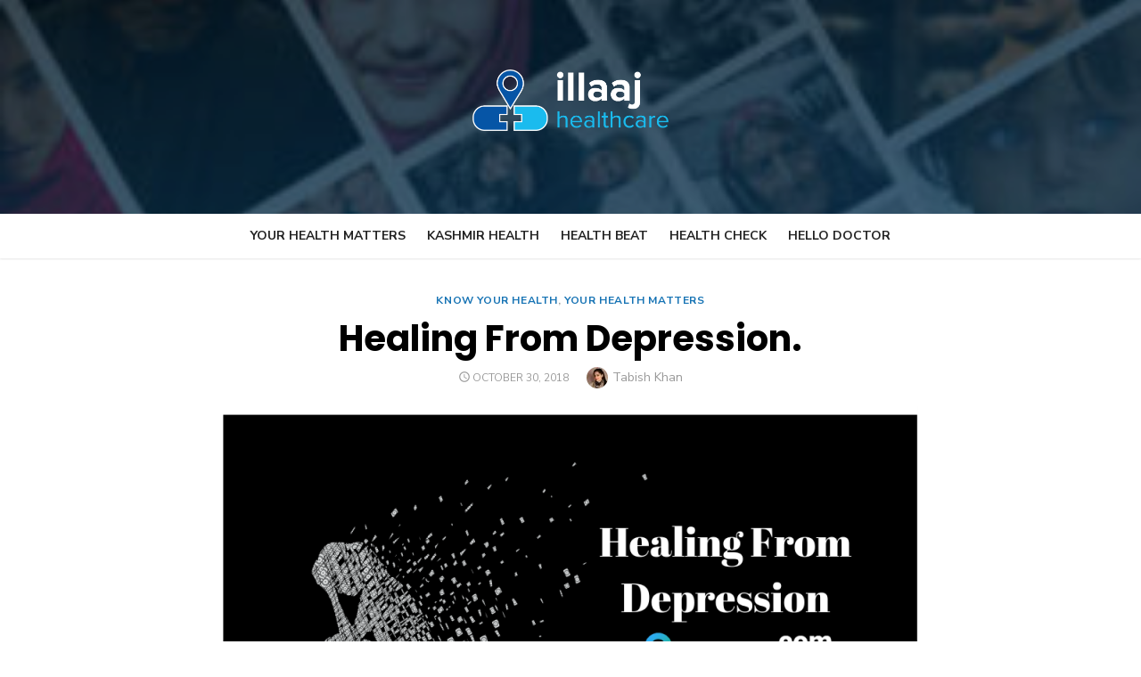

--- FILE ---
content_type: text/html; charset=UTF-8
request_url: https://directory.illaaj.com/blogs/healing-from-depression/
body_size: 11772
content:
<!DOCTYPE html>
<html lang="en-US">
<head>
	<meta charset="UTF-8">
	<meta name="viewport" content="width=device-width, initial-scale=1">
	<link rel="profile" href="http://gmpg.org/xfn/11">
		<link rel="pingback" href="https://directory.illaaj.com/blogs/xmlrpc.php">
		<title>Healing From Depression. &#8211; illaaj blogs</title>
<meta name='robots' content='max-image-preview:large' />
<link rel='dns-prefetch' href='//fonts.googleapis.com' />
<link rel="alternate" type="application/rss+xml" title="illaaj blogs &raquo; Feed" href="https://directory.illaaj.com/blogs/feed/" />
<link rel="alternate" type="application/rss+xml" title="illaaj blogs &raquo; Comments Feed" href="https://directory.illaaj.com/blogs/comments/feed/" />
<link rel="alternate" type="application/rss+xml" title="illaaj blogs &raquo; Healing From Depression. Comments Feed" href="https://directory.illaaj.com/blogs/healing-from-depression/feed/" />
<script type="text/javascript">
window._wpemojiSettings = {"baseUrl":"https:\/\/s.w.org\/images\/core\/emoji\/14.0.0\/72x72\/","ext":".png","svgUrl":"https:\/\/s.w.org\/images\/core\/emoji\/14.0.0\/svg\/","svgExt":".svg","source":{"concatemoji":"https:\/\/directory.illaaj.com\/blogs\/wp-includes\/js\/wp-emoji-release.min.js?ver=6.2.2"}};
/*! This file is auto-generated */
!function(e,a,t){var n,r,o,i=a.createElement("canvas"),p=i.getContext&&i.getContext("2d");function s(e,t){p.clearRect(0,0,i.width,i.height),p.fillText(e,0,0);e=i.toDataURL();return p.clearRect(0,0,i.width,i.height),p.fillText(t,0,0),e===i.toDataURL()}function c(e){var t=a.createElement("script");t.src=e,t.defer=t.type="text/javascript",a.getElementsByTagName("head")[0].appendChild(t)}for(o=Array("flag","emoji"),t.supports={everything:!0,everythingExceptFlag:!0},r=0;r<o.length;r++)t.supports[o[r]]=function(e){if(p&&p.fillText)switch(p.textBaseline="top",p.font="600 32px Arial",e){case"flag":return s("\ud83c\udff3\ufe0f\u200d\u26a7\ufe0f","\ud83c\udff3\ufe0f\u200b\u26a7\ufe0f")?!1:!s("\ud83c\uddfa\ud83c\uddf3","\ud83c\uddfa\u200b\ud83c\uddf3")&&!s("\ud83c\udff4\udb40\udc67\udb40\udc62\udb40\udc65\udb40\udc6e\udb40\udc67\udb40\udc7f","\ud83c\udff4\u200b\udb40\udc67\u200b\udb40\udc62\u200b\udb40\udc65\u200b\udb40\udc6e\u200b\udb40\udc67\u200b\udb40\udc7f");case"emoji":return!s("\ud83e\udef1\ud83c\udffb\u200d\ud83e\udef2\ud83c\udfff","\ud83e\udef1\ud83c\udffb\u200b\ud83e\udef2\ud83c\udfff")}return!1}(o[r]),t.supports.everything=t.supports.everything&&t.supports[o[r]],"flag"!==o[r]&&(t.supports.everythingExceptFlag=t.supports.everythingExceptFlag&&t.supports[o[r]]);t.supports.everythingExceptFlag=t.supports.everythingExceptFlag&&!t.supports.flag,t.DOMReady=!1,t.readyCallback=function(){t.DOMReady=!0},t.supports.everything||(n=function(){t.readyCallback()},a.addEventListener?(a.addEventListener("DOMContentLoaded",n,!1),e.addEventListener("load",n,!1)):(e.attachEvent("onload",n),a.attachEvent("onreadystatechange",function(){"complete"===a.readyState&&t.readyCallback()})),(e=t.source||{}).concatemoji?c(e.concatemoji):e.wpemoji&&e.twemoji&&(c(e.twemoji),c(e.wpemoji)))}(window,document,window._wpemojiSettings);
</script>
<style type="text/css">
img.wp-smiley,
img.emoji {
	display: inline !important;
	border: none !important;
	box-shadow: none !important;
	height: 1em !important;
	width: 1em !important;
	margin: 0 0.07em !important;
	vertical-align: -0.1em !important;
	background: none !important;
	padding: 0 !important;
}
</style>
	<link rel='stylesheet' id='wp-block-library-css' href='https://directory.illaaj.com/blogs/wp-includes/css/dist/block-library/style.min.css?ver=6.2.2' type='text/css' media='all' />
<link rel='stylesheet' id='classic-theme-styles-css' href='https://directory.illaaj.com/blogs/wp-includes/css/classic-themes.min.css?ver=6.2.2' type='text/css' media='all' />
<style id='global-styles-inline-css' type='text/css'>
body{--wp--preset--color--black: #000000;--wp--preset--color--cyan-bluish-gray: #abb8c3;--wp--preset--color--white: #ffffff;--wp--preset--color--pale-pink: #f78da7;--wp--preset--color--vivid-red: #cf2e2e;--wp--preset--color--luminous-vivid-orange: #ff6900;--wp--preset--color--luminous-vivid-amber: #fcb900;--wp--preset--color--light-green-cyan: #7bdcb5;--wp--preset--color--vivid-green-cyan: #00d084;--wp--preset--color--pale-cyan-blue: #8ed1fc;--wp--preset--color--vivid-cyan-blue: #0693e3;--wp--preset--color--vivid-purple: #9b51e0;--wp--preset--color--dark-gray: #222222;--wp--preset--color--medium-gray: #444444;--wp--preset--color--light-gray: #888888;--wp--preset--color--accent: #1673b4;--wp--preset--gradient--vivid-cyan-blue-to-vivid-purple: linear-gradient(135deg,rgba(6,147,227,1) 0%,rgb(155,81,224) 100%);--wp--preset--gradient--light-green-cyan-to-vivid-green-cyan: linear-gradient(135deg,rgb(122,220,180) 0%,rgb(0,208,130) 100%);--wp--preset--gradient--luminous-vivid-amber-to-luminous-vivid-orange: linear-gradient(135deg,rgba(252,185,0,1) 0%,rgba(255,105,0,1) 100%);--wp--preset--gradient--luminous-vivid-orange-to-vivid-red: linear-gradient(135deg,rgba(255,105,0,1) 0%,rgb(207,46,46) 100%);--wp--preset--gradient--very-light-gray-to-cyan-bluish-gray: linear-gradient(135deg,rgb(238,238,238) 0%,rgb(169,184,195) 100%);--wp--preset--gradient--cool-to-warm-spectrum: linear-gradient(135deg,rgb(74,234,220) 0%,rgb(151,120,209) 20%,rgb(207,42,186) 40%,rgb(238,44,130) 60%,rgb(251,105,98) 80%,rgb(254,248,76) 100%);--wp--preset--gradient--blush-light-purple: linear-gradient(135deg,rgb(255,206,236) 0%,rgb(152,150,240) 100%);--wp--preset--gradient--blush-bordeaux: linear-gradient(135deg,rgb(254,205,165) 0%,rgb(254,45,45) 50%,rgb(107,0,62) 100%);--wp--preset--gradient--luminous-dusk: linear-gradient(135deg,rgb(255,203,112) 0%,rgb(199,81,192) 50%,rgb(65,88,208) 100%);--wp--preset--gradient--pale-ocean: linear-gradient(135deg,rgb(255,245,203) 0%,rgb(182,227,212) 50%,rgb(51,167,181) 100%);--wp--preset--gradient--electric-grass: linear-gradient(135deg,rgb(202,248,128) 0%,rgb(113,206,126) 100%);--wp--preset--gradient--midnight: linear-gradient(135deg,rgb(2,3,129) 0%,rgb(40,116,252) 100%);--wp--preset--duotone--dark-grayscale: url('#wp-duotone-dark-grayscale');--wp--preset--duotone--grayscale: url('#wp-duotone-grayscale');--wp--preset--duotone--purple-yellow: url('#wp-duotone-purple-yellow');--wp--preset--duotone--blue-red: url('#wp-duotone-blue-red');--wp--preset--duotone--midnight: url('#wp-duotone-midnight');--wp--preset--duotone--magenta-yellow: url('#wp-duotone-magenta-yellow');--wp--preset--duotone--purple-green: url('#wp-duotone-purple-green');--wp--preset--duotone--blue-orange: url('#wp-duotone-blue-orange');--wp--preset--font-size--small: 16px;--wp--preset--font-size--medium: 20px;--wp--preset--font-size--large: 24px;--wp--preset--font-size--x-large: 42px;--wp--preset--font-size--normal: 18px;--wp--preset--font-size--huge: 32px;--wp--preset--spacing--20: 0.44rem;--wp--preset--spacing--30: 0.67rem;--wp--preset--spacing--40: 1rem;--wp--preset--spacing--50: 1.5rem;--wp--preset--spacing--60: 2.25rem;--wp--preset--spacing--70: 3.38rem;--wp--preset--spacing--80: 5.06rem;--wp--preset--shadow--natural: 6px 6px 9px rgba(0, 0, 0, 0.2);--wp--preset--shadow--deep: 12px 12px 50px rgba(0, 0, 0, 0.4);--wp--preset--shadow--sharp: 6px 6px 0px rgba(0, 0, 0, 0.2);--wp--preset--shadow--outlined: 6px 6px 0px -3px rgba(255, 255, 255, 1), 6px 6px rgba(0, 0, 0, 1);--wp--preset--shadow--crisp: 6px 6px 0px rgba(0, 0, 0, 1);}:where(.is-layout-flex){gap: 0.5em;}body .is-layout-flow > .alignleft{float: left;margin-inline-start: 0;margin-inline-end: 2em;}body .is-layout-flow > .alignright{float: right;margin-inline-start: 2em;margin-inline-end: 0;}body .is-layout-flow > .aligncenter{margin-left: auto !important;margin-right: auto !important;}body .is-layout-constrained > .alignleft{float: left;margin-inline-start: 0;margin-inline-end: 2em;}body .is-layout-constrained > .alignright{float: right;margin-inline-start: 2em;margin-inline-end: 0;}body .is-layout-constrained > .aligncenter{margin-left: auto !important;margin-right: auto !important;}body .is-layout-constrained > :where(:not(.alignleft):not(.alignright):not(.alignfull)){max-width: var(--wp--style--global--content-size);margin-left: auto !important;margin-right: auto !important;}body .is-layout-constrained > .alignwide{max-width: var(--wp--style--global--wide-size);}body .is-layout-flex{display: flex;}body .is-layout-flex{flex-wrap: wrap;align-items: center;}body .is-layout-flex > *{margin: 0;}:where(.wp-block-columns.is-layout-flex){gap: 2em;}.has-black-color{color: var(--wp--preset--color--black) !important;}.has-cyan-bluish-gray-color{color: var(--wp--preset--color--cyan-bluish-gray) !important;}.has-white-color{color: var(--wp--preset--color--white) !important;}.has-pale-pink-color{color: var(--wp--preset--color--pale-pink) !important;}.has-vivid-red-color{color: var(--wp--preset--color--vivid-red) !important;}.has-luminous-vivid-orange-color{color: var(--wp--preset--color--luminous-vivid-orange) !important;}.has-luminous-vivid-amber-color{color: var(--wp--preset--color--luminous-vivid-amber) !important;}.has-light-green-cyan-color{color: var(--wp--preset--color--light-green-cyan) !important;}.has-vivid-green-cyan-color{color: var(--wp--preset--color--vivid-green-cyan) !important;}.has-pale-cyan-blue-color{color: var(--wp--preset--color--pale-cyan-blue) !important;}.has-vivid-cyan-blue-color{color: var(--wp--preset--color--vivid-cyan-blue) !important;}.has-vivid-purple-color{color: var(--wp--preset--color--vivid-purple) !important;}.has-black-background-color{background-color: var(--wp--preset--color--black) !important;}.has-cyan-bluish-gray-background-color{background-color: var(--wp--preset--color--cyan-bluish-gray) !important;}.has-white-background-color{background-color: var(--wp--preset--color--white) !important;}.has-pale-pink-background-color{background-color: var(--wp--preset--color--pale-pink) !important;}.has-vivid-red-background-color{background-color: var(--wp--preset--color--vivid-red) !important;}.has-luminous-vivid-orange-background-color{background-color: var(--wp--preset--color--luminous-vivid-orange) !important;}.has-luminous-vivid-amber-background-color{background-color: var(--wp--preset--color--luminous-vivid-amber) !important;}.has-light-green-cyan-background-color{background-color: var(--wp--preset--color--light-green-cyan) !important;}.has-vivid-green-cyan-background-color{background-color: var(--wp--preset--color--vivid-green-cyan) !important;}.has-pale-cyan-blue-background-color{background-color: var(--wp--preset--color--pale-cyan-blue) !important;}.has-vivid-cyan-blue-background-color{background-color: var(--wp--preset--color--vivid-cyan-blue) !important;}.has-vivid-purple-background-color{background-color: var(--wp--preset--color--vivid-purple) !important;}.has-black-border-color{border-color: var(--wp--preset--color--black) !important;}.has-cyan-bluish-gray-border-color{border-color: var(--wp--preset--color--cyan-bluish-gray) !important;}.has-white-border-color{border-color: var(--wp--preset--color--white) !important;}.has-pale-pink-border-color{border-color: var(--wp--preset--color--pale-pink) !important;}.has-vivid-red-border-color{border-color: var(--wp--preset--color--vivid-red) !important;}.has-luminous-vivid-orange-border-color{border-color: var(--wp--preset--color--luminous-vivid-orange) !important;}.has-luminous-vivid-amber-border-color{border-color: var(--wp--preset--color--luminous-vivid-amber) !important;}.has-light-green-cyan-border-color{border-color: var(--wp--preset--color--light-green-cyan) !important;}.has-vivid-green-cyan-border-color{border-color: var(--wp--preset--color--vivid-green-cyan) !important;}.has-pale-cyan-blue-border-color{border-color: var(--wp--preset--color--pale-cyan-blue) !important;}.has-vivid-cyan-blue-border-color{border-color: var(--wp--preset--color--vivid-cyan-blue) !important;}.has-vivid-purple-border-color{border-color: var(--wp--preset--color--vivid-purple) !important;}.has-vivid-cyan-blue-to-vivid-purple-gradient-background{background: var(--wp--preset--gradient--vivid-cyan-blue-to-vivid-purple) !important;}.has-light-green-cyan-to-vivid-green-cyan-gradient-background{background: var(--wp--preset--gradient--light-green-cyan-to-vivid-green-cyan) !important;}.has-luminous-vivid-amber-to-luminous-vivid-orange-gradient-background{background: var(--wp--preset--gradient--luminous-vivid-amber-to-luminous-vivid-orange) !important;}.has-luminous-vivid-orange-to-vivid-red-gradient-background{background: var(--wp--preset--gradient--luminous-vivid-orange-to-vivid-red) !important;}.has-very-light-gray-to-cyan-bluish-gray-gradient-background{background: var(--wp--preset--gradient--very-light-gray-to-cyan-bluish-gray) !important;}.has-cool-to-warm-spectrum-gradient-background{background: var(--wp--preset--gradient--cool-to-warm-spectrum) !important;}.has-blush-light-purple-gradient-background{background: var(--wp--preset--gradient--blush-light-purple) !important;}.has-blush-bordeaux-gradient-background{background: var(--wp--preset--gradient--blush-bordeaux) !important;}.has-luminous-dusk-gradient-background{background: var(--wp--preset--gradient--luminous-dusk) !important;}.has-pale-ocean-gradient-background{background: var(--wp--preset--gradient--pale-ocean) !important;}.has-electric-grass-gradient-background{background: var(--wp--preset--gradient--electric-grass) !important;}.has-midnight-gradient-background{background: var(--wp--preset--gradient--midnight) !important;}.has-small-font-size{font-size: var(--wp--preset--font-size--small) !important;}.has-medium-font-size{font-size: var(--wp--preset--font-size--medium) !important;}.has-large-font-size{font-size: var(--wp--preset--font-size--large) !important;}.has-x-large-font-size{font-size: var(--wp--preset--font-size--x-large) !important;}
.wp-block-navigation a:where(:not(.wp-element-button)){color: inherit;}
:where(.wp-block-columns.is-layout-flex){gap: 2em;}
.wp-block-pullquote{font-size: 1.5em;line-height: 1.6;}
</style>
<link rel='stylesheet' id='type-fonts-css' href='https://fonts.googleapis.com/css?family=Nunito+Sans%3A400%2C700%2C300%2C400italic%2C700italic%7CPoppins%3A400%2C700&#038;subset=latin%2Clatin-ext&#038;display=fallback' type='text/css' media='all' />
<link rel='stylesheet' id='type-material-icons-css' href='https://fonts.googleapis.com/icon?family=Material+Icons&#038;display=swap' type='text/css' media='all' />
<link rel='stylesheet' id='type-social-icons-css' href='https://directory.illaaj.com/blogs/wp-content/themes/type/fonts/socicon.min.css?ver=3.5.2' type='text/css' media='all' />
<link rel='stylesheet' id='type-style-css' href='https://directory.illaaj.com/blogs/wp-content/themes/type/style.css?ver=1.1.2' type='text/css' media='all' />
<style id='type-style-inline-css' type='text/css'>
.header-image {padding-top: 20px;padding-bottom: 20px;}
		.header-image:before {
		content: '';
		position: absolute;
		left: 0;
		top: 0;
		width: 100%;
		height: 100%;
		background-color: #000;
		}.header-image:before {opacity: 0.40;}
		a, a:hover, .site-info a:hover, .entry-content .has-accent-color,
		.site-credits a:hover, .widget a:hover, .widget-area ul li a:hover, .comment-metadata a:hover, .entry-header .comments-link a:hover,
		.site-title a:hover, .entry-title a:hover, .category-title a:hover, .entry-footer .material-icons, .posts-navigation a:hover, .large-post .read-more,
		.main-navigation li:hover > a, .main-navigation li:focus > a,
		.main-navigation .current_page_item > a, .main-navigation .current-menu-item > a,
		.dropdown-toggle:hover, .dropdown-toggle:focus, .site-footer .col-12 #sb_instagram .sbi_follow_btn a:hover {
		color: #1673b4;
		}
		button, input[type='button'], input[type='reset'], input[type='submit'], .entry-content .has-accent-background-color,
		.large-post .read-more:hover, .sidebar .widget_tag_cloud a:hover, .reply a:hover, .main-navigation > ul > li.current-menu-item:before {
		background-color: #1673b4;
		}
		blockquote {border-left-color: #1673b4;}
		.large-post .read-more, .reply a, .posts-loop .entry-thumbnail:hover img, .list-vertical .entry-thumbnail:hover {
		border-color: #1673b4;
		}
		.format-audio .entry-thumbnail:after, .format-gallery .entry-thumbnail:after, .format-image .entry-thumbnail:after, .format-quote .entry-thumbnail:after, .format-video .entry-thumbnail:after {
		border-top-color: #1673b4;
		}.site-footer {background-color: #1673b4;}
			.site-info, .site-credits  {
			color: rgba(255,255,255,.8);
			}
			.site-info a, .site-credits a,
			.site-info a:hover, .site-credits a:hover {
			color: #ffffff;
			}.site-footer .widget-area {background-color: #21aff3;}
</style>
<script type='text/javascript' src='https://directory.illaaj.com/blogs/wp-includes/js/jquery/jquery.min.js?ver=3.6.4' id='jquery-core-js'></script>
<script type='text/javascript' src='https://directory.illaaj.com/blogs/wp-includes/js/jquery/jquery-migrate.min.js?ver=3.4.0' id='jquery-migrate-js'></script>
<link rel="https://api.w.org/" href="https://directory.illaaj.com/blogs/wp-json/" /><link rel="alternate" type="application/json" href="https://directory.illaaj.com/blogs/wp-json/wp/v2/posts/616" /><link rel="EditURI" type="application/rsd+xml" title="RSD" href="https://directory.illaaj.com/blogs/xmlrpc.php?rsd" />
<link rel="wlwmanifest" type="application/wlwmanifest+xml" href="https://directory.illaaj.com/blogs/wp-includes/wlwmanifest.xml" />
<meta name="generator" content="WordPress 6.2.2" />
<link rel="canonical" href="https://directory.illaaj.com/blogs/healing-from-depression/" />
<link rel='shortlink' href='https://directory.illaaj.com/blogs/?p=616' />
<link rel="alternate" type="application/json+oembed" href="https://directory.illaaj.com/blogs/wp-json/oembed/1.0/embed?url=https%3A%2F%2Fdirectory.illaaj.com%2Fblogs%2Fhealing-from-depression%2F" />
<link rel="alternate" type="text/xml+oembed" href="https://directory.illaaj.com/blogs/wp-json/oembed/1.0/embed?url=https%3A%2F%2Fdirectory.illaaj.com%2Fblogs%2Fhealing-from-depression%2F&#038;format=xml" />
<link rel="icon" href="https://directory.illaaj.com/blogs/wp-content/uploads/2020/05/favicon-1.png" sizes="32x32" />
<link rel="icon" href="https://directory.illaaj.com/blogs/wp-content/uploads/2020/05/favicon-1.png" sizes="192x192" />
<link rel="apple-touch-icon" href="https://directory.illaaj.com/blogs/wp-content/uploads/2020/05/favicon-1.png" />
<meta name="msapplication-TileImage" content="https://directory.illaaj.com/blogs/wp-content/uploads/2020/05/favicon-1.png" />
		<style type="text/css" id="wp-custom-css">
			.site-footer {
	background:#fff;
}		</style>
		</head>
<body class="post-template-default single single-post postid-616 single-format-standard wp-custom-logo group-blog header-layout1 fimg-classic content-fullwidth">

<div id="page" class="site">
	<a class="skip-link screen-reader-text" href="#main">Skip to content</a>
	
	<div class="mobile-navbar clear">
		<a id="menu-toggle" class="menu-toggle" href="#mobile-navigation" title="Menu"><span class="button-toggle"></span></a>
					<div class="top-search">
				<span id="top-search-button" class="top-search-button"><i class="search-icon"></i></span>
				
<form role="search" method="get" class="search-form clear" action="https://directory.illaaj.com/blogs/">
	<label>
		<span class="screen-reader-text">Search for:</span>
		<input type="search" id="s" class="search-field" placeholder="Search &hellip;" value="" name="s" />
	</label>
	<button type="submit" class="search-submit">
		<i class="material-icons md-20 md-middle">&#xE8B6;</i> <span class="screen-reader-text">
		Search</span>
	</button>
</form>
			</div>
			</div>
	<div id="mobile-sidebar" class="mobile-sidebar"> 
		<nav id="mobile-navigation" class="main-navigation mobile-navigation" role="navigation" aria-label="Main Menu"></nav>
	</div>
	
	<header id="masthead" class="site-header has-header-image" role="banner">
		
	<div class="site-title-centered">
		
				<div class="header-image" style="background-image: url(https://directory.illaaj.com/blogs/wp-content/uploads/2018/07/Untitled-3-1-e1531462459869.jpg)">
			<div class="header-image-container">
					
				<div class="site-branding">
								<p class="site-title site-logo"><a href="https://directory.illaaj.com/blogs/" class="custom-logo-link" rel="home"><img width="870" height="271" src="https://directory.illaaj.com/blogs/wp-content/uploads/2020/05/logo12.png" class="custom-logo" alt="illaaj blogs" decoding="async" srcset="https://directory.illaaj.com/blogs/wp-content/uploads/2020/05/logo12.png 870w, https://directory.illaaj.com/blogs/wp-content/uploads/2020/05/logo12-300x93.png 300w, https://directory.illaaj.com/blogs/wp-content/uploads/2020/05/logo12-768x239.png 768w" sizes="(max-width: 870px) 100vw, 870px" /></a></p>
																</div><!-- .site-branding -->
				
				
	<div id="social-links" class="social-links">
			</div>			
					</div>
		</div><!-- .header-image-->
			
		<div class="main-navbar">
			<div class="container">
				
	<nav id="site-navigation" class="main-navigation" role="navigation" aria-label="Main Menu">
		<ul id="main-menu" class="main-menu"><li id="menu-item-77" class="menu-item menu-item-type-taxonomy menu-item-object-category current-post-ancestor current-menu-parent current-post-parent menu-item-77"><a href="https://directory.illaaj.com/blogs/category/your-health-matters/">Your Health Matters</a></li>
<li id="menu-item-78" class="menu-item menu-item-type-taxonomy menu-item-object-category menu-item-78"><a href="https://directory.illaaj.com/blogs/category/kashmir-health/">Kashmir Health</a></li>
<li id="menu-item-79" class="menu-item menu-item-type-taxonomy menu-item-object-category menu-item-79"><a href="https://directory.illaaj.com/blogs/category/health-beat/">Health Beat</a></li>
<li id="menu-item-166" class="menu-item menu-item-type-custom menu-item-object-custom menu-item-166"><a href="https://directory.illaaj.com/calculate-your-bmi">Health Check</a></li>
<li id="menu-item-81" class="menu-item menu-item-type-taxonomy menu-item-object-category menu-item-81"><a href="https://directory.illaaj.com/blogs/category/hello-doctor/">Hello Doctor</a></li>
</ul>	</nav>
								</div>
		</div>
		
	</div>
		</header><!-- #masthead -->
	
		
	<div id="content" class="site-content">
		<div class="container">
			<div class="inside">

	
		
	<div id="primary" class="content-area">
		<main id="main" class="site-main" role="main">
	
		
<article id="post-616" class="post-616 post type-post status-publish format-standard has-post-thumbnail hentry category-know-your-health category-your-health-matters tag-brain tag-counselling tag-depression-in-kashmir tag-insomnia tag-mental-health tag-physiotherapy">
		
		
		<header class="entry-header">
			<div class="entry-meta entry-category">
				<span class="cat-links"><a href="https://directory.illaaj.com/blogs/category/your-health-matters/know-your-health/" rel="category tag">Know Your Health</a>, <a href="https://directory.illaaj.com/blogs/category/your-health-matters/" rel="category tag">Your Health Matters</a></span>
			</div>
			<h1 class="entry-title"><span>Healing From Depression.</span></h1>			<div class="entry-meta">
				<span class="posted-on"><span class="screen-reader-text">Posted on</span><a href="https://directory.illaaj.com/blogs/healing-from-depression/" rel="bookmark"><time class="entry-date published" datetime="2018-10-30T09:50:00+00:00">October 30, 2018</time><time class="updated" datetime="2019-01-16T05:27:21+00:00">January 16, 2019</time></a></span><span class="byline"><span class="author vcard"><img alt='' src='https://secure.gravatar.com/avatar/dfc1f5539da1b3cbd624b50d3c480ac2?s=24&#038;d=mm&#038;r=g' srcset='https://secure.gravatar.com/avatar/dfc1f5539da1b3cbd624b50d3c480ac2?s=48&#038;d=mm&#038;r=g 2x' class='avatar avatar-24 photo' height='24' width='24' loading='lazy' decoding='async'/><span class="screen-reader-text">Author</span><a class="url fn n" href="https://directory.illaaj.com/blogs/author/tabish/">Tabish Khan</a></span></span>			</div>
		</header><!-- .entry-header -->
					<figure class="entry-thumbnail">
				<img width="800" height="400" src="https://directory.illaaj.com/blogs/wp-content/uploads/2018/10/Healing-From-Depression_.png" class="attachment-type-fullwidth size-type-fullwidth wp-post-image" alt="Healing From Depression_" decoding="async" srcset="https://directory.illaaj.com/blogs/wp-content/uploads/2018/10/Healing-From-Depression_.png 800w, https://directory.illaaj.com/blogs/wp-content/uploads/2018/10/Healing-From-Depression_-300x150.png 300w, https://directory.illaaj.com/blogs/wp-content/uploads/2018/10/Healing-From-Depression_-768x384.png 768w" sizes="(max-width: 800px) 100vw, 800px" />			</figure>
				
	
	<div class="entry-content">
		<p>Gulshana lives in a four-room cemented house in an area of soura, locally known as ÔÇ£Anchaar. She is sitting in the corner room, lined with beautiful red carpets, where her husband, Rehman, is preparing medicine for her.</p>
<p>Gulshana is continuously talking to me as a normal being but it is visible she is struggling with thousands of thoughts inside her mind. A year back she was diagnosed with depression when her husband took her to a psychiatrist.</p>
<blockquote><p>ÔÇ£Her behavior was weird; she used to weep without any reason. In fact many times she made suicidal attempts.ÔÇØ Says Rehman ÔÇ£She is on medication; we are trying to keep her happy and busy.ÔÇØ</p></blockquote>
<p>Like Gulshana many people in the valley suffer from depression. ┬áAccording to MSF Reports Nearly 1.8 million adults, equaling 45 per cent of the ValleyÔÇÖs adult population, show significant symptoms of mental distress.</p>
<p>Now let us talk about depression in a detailed manner:</p>
<h4><strong><em>What is Depression?</em></strong></h4>
<p><img decoding="async" loading="lazy" class="wp-image-617 alignleft" src="https://directory.illaaj.com/blogs/wp-content/uploads/2018/10/download-300x166.jpg" alt="Depression" width="398" height="220" srcset="https://directory.illaaj.com/blogs/wp-content/uploads/2018/10/download-300x166.jpg 300w, https://directory.illaaj.com/blogs/wp-content/uploads/2018/10/download.jpg 302w" sizes="(max-width: 398px) 100vw, 398px" />Depression is a medical illness, where one feels down or low at a point in life. And if lows last for long periods it affects general functioning and behavior of the person, the person may be suffering from a depressive disorder.</p>
<p>One should be able to distinguish it from sadness or ÔÇ£the bluesÔÇØ, depression is a fairly common and legitimate medical illness.</p>
<p>&nbsp;</p>
<p><strong><em>Causes:</em></strong></p>
<p>Depression can be due to several causes. If a person had ever met to trauma in his childhood, there can be a chance of depression. The reason is that some events impact the way the body reacts to fear and stressful situations. Besides this, depression can be genetical. There are other reasons which are mentioned below:</p>
<ul>
<li><strong>Hereditary:</strong> Depression runs in families, which implies that there is an influence of particular genes that may render an individual vulnerable to the illness.</li>
<li><strong>Brain structure</strong>: You brain structure can depict depression risk of your body. If the frontal lobe of your brain is less active, thereÔÇÖs a greater risk for depression.</li>
<li><strong>Medical conditions</strong>: If you are already suffering from disease such as a chronic illness, insomnia, chronic pain, or attention deficit hyperactivity disorder than there can be a chance of depression as well. So, take care of your health.</li>
<li><strong>Other personal problems: </strong>Such as social isolation due to other mental illnesses or being cast out of a family or social group can contribute to the risk of developing clinical depression.</li>
</ul>
<p><strong><em>Symptoms:</em></strong></p>
<p>The symptoms of depression include:</p>
<ul>
<li>Weight gain or loss</li>
<li>Physical pain</li>
<li>Substance abuse problems</li>
<li>Panic attacks</li>
<li>Relationship problems</li>
<li>Social isolation</li>
<li>Suicidal thoughts</li>
<li>Self-mutilation</li>
</ul>
<p>If you find yourself or loved ones suffering from these syndromes, kindly donÔÇÖt ignore. Seek medical help as soon as possible.</p>
<p><strong><em>Treatment:</em></strong></p>
<p><img decoding="async" loading="lazy" class="wp-image-619 alignright" src="https://directory.illaaj.com/blogs/wp-content/uploads/2018/10/How-Trauma-Can-Lead-to-Depression-722x406-300x169.jpg" alt="Depression" width="389" height="219" srcset="https://directory.illaaj.com/blogs/wp-content/uploads/2018/10/How-Trauma-Can-Lead-to-Depression-722x406-300x169.jpg 300w, https://directory.illaaj.com/blogs/wp-content/uploads/2018/10/How-Trauma-Can-Lead-to-Depression-722x406.jpg 722w" sizes="(max-width: 389px) 100vw, 389px" /></p>
<p>Living with depression is not easy at all; you need to give it time. Consult your doctor and follow medication in a proper way. Some of the ways to cure this mental illness are under:</p>
<p><strong>Medications</strong>: Your psychiatrist can prescribe you anti-depressants, anti anxiety, or anti psychotic medications. Follow the dosage properly as high consumption can be worst for your health.</p>
<p><strong>Psychotherapy</strong>:┬á Treatment truly depends on the stage of your depression. Most of the times along with medication, counseling sessions are done. This helps the patient to cope with negative feelings. Talking and sharing are the best methods to help depressed patients.</p>
<p><strong>Exercise</strong>: If you are feeling depressed exercise is the best way to cope with the same. Give some healthy hours to your body. Exercise can increase your body&#8217;s production of endorphins, which are hormones that improve your mood. So workout is not bad at all</p>
<p><strong>Avoid alcohol and drugs</strong>: Drinking or using drugs may let you live in the dreamy world. You can hear colors and see sound .But in the long run; these substances can worsen depression and anxiety symptoms. So, before taking these things think about your health first.</p>
<p><strong><em>Take care of yourself:</em></strong> for a depressed patient, proper sleep and diet is a must. Make sure to take complete 8-hour sleep and a balanced diet. Besides this participate in enjoyable activities and keep yourself happy.</p>
<p><strong><em><img decoding="async" loading="lazy" class="size-medium wp-image-618 alignleft" src="https://directory.illaaj.com/blogs/wp-content/uploads/2018/10/Seriti-1024x1002-300x294.jpg" alt="Depression" width="300" height="294" srcset="https://directory.illaaj.com/blogs/wp-content/uploads/2018/10/Seriti-1024x1002-300x294.jpg 300w, https://directory.illaaj.com/blogs/wp-content/uploads/2018/10/Seriti-1024x1002-768x752.jpg 768w, https://directory.illaaj.com/blogs/wp-content/uploads/2018/10/Seriti-1024x1002.jpg 1024w" sizes="(max-width: 300px) 100vw, 300px" /></em></strong></p>
<p>&nbsp;</p>
<p>&nbsp;</p>
<blockquote><p><strong><em>Depression can be temporary, or a long-term challenge. Stick with your doctorÔÇÖs suggested treatment plan and one day you will surely find a change.</em></strong></p></blockquote>
<p>&nbsp;</p>
	</div><!-- .entry-content -->

	<footer class="entry-footer">
		<span class="tags-links">Tagged <a href="https://directory.illaaj.com/blogs/tag/brain/" rel="tag">brain</a>, <a href="https://directory.illaaj.com/blogs/tag/counselling/" rel="tag">counselling</a>, <a href="https://directory.illaaj.com/blogs/tag/depression-in-kashmir/" rel="tag">depression in kashmir</a>, <a href="https://directory.illaaj.com/blogs/tag/insomnia/" rel="tag">insomnia</a>, <a href="https://directory.illaaj.com/blogs/tag/mental-health/" rel="tag">mental health</a>, <a href="https://directory.illaaj.com/blogs/tag/physiotherapy/" rel="tag">physiotherapy</a></span><span class="comments-link"><i class="material-icons">comment</i><a href="https://directory.illaaj.com/blogs/healing-from-depression/#respond">Leave a Comment<span class="screen-reader-text"> on Healing From Depression.</span></a></span>	</footer><!-- .entry-footer -->
	
</article><!-- #post-## -->


	<nav class="navigation post-navigation" aria-label="Posts">
		<h2 class="screen-reader-text">Post navigation</h2>
		<div class="nav-links"><div class="nav-previous"><a href="https://directory.illaaj.com/blogs/about-5-10-women-in-valley-suffer-from-infertility/" rel="prev">ÔÇÿAbout 5-10% Women In Valley Suffer From InfertilityÔÇÖ</a></div><div class="nav-next"><a href="https://directory.illaaj.com/blogs/woes-of-cousin-marriages-in-kashmir-its-time-we-introspect/" rel="next">Woes of cousin marriages in Kashmir, itÔÇÖs time we introspect!</a></div></div>
	</nav>
<div id="comments" class="comments-area">

		<div id="respond" class="comment-respond">
		<h3 id="reply-title" class="comment-reply-title">Leave a Reply <small><a rel="nofollow" id="cancel-comment-reply-link" href="/blogs/healing-from-depression/#respond" style="display:none;">Cancel reply</a></small></h3><form action="https://directory.illaaj.com/blogs/wp-comments-post.php" method="post" id="commentform" class="comment-form" novalidate><p class="comment-notes"><span id="email-notes">Your email address will not be published.</span> <span class="required-field-message">Required fields are marked <span class="required">*</span></span></p><p class="comment-form-comment"><label for="comment">Comment <span class="required">*</span></label> <textarea id="comment" name="comment" cols="45" rows="8" maxlength="65525" required></textarea></p><p class="comment-form-author"><label for="author">Name <span class="required">*</span></label> <input id="author" name="author" type="text" value="" size="30" maxlength="245" autocomplete="name" required /></p>
<p class="comment-form-email"><label for="email">Email <span class="required">*</span></label> <input id="email" name="email" type="email" value="" size="30" maxlength="100" aria-describedby="email-notes" autocomplete="email" required /></p>
<p class="comment-form-url"><label for="url">Website</label> <input id="url" name="url" type="url" value="" size="30" maxlength="200" autocomplete="url" /></p>
<p class="comment-form-cookies-consent"><input id="wp-comment-cookies-consent" name="wp-comment-cookies-consent" type="checkbox" value="yes" /> <label for="wp-comment-cookies-consent">Save my name, email, and website in this browser for the next time I comment.</label></p>
<div class="g-recaptcha-wrap" style="padding:10px 0 10px 0"><div  class="g-recaptcha" data-sitekey="6LezWfcUAAAAAAue3CIwZ5ZK4MV5f3Kue-IuS07h"></div></div><p class="form-submit"><input name="submit" type="submit" id="submit" class="submit" value="Post Comment" /> <input type='hidden' name='comment_post_ID' value='616' id='comment_post_ID' />
<input type='hidden' name='comment_parent' id='comment_parent' value='0' />
</p><p style="display: none;"><input type="hidden" id="ak_js" name="ak_js" value="101"/></p></form>	</div><!-- #respond -->
	
</div><!-- #comments -->

		</main><!-- #main -->
	</div><!-- #primary -->


			</div><!-- .inside -->
		</div><!-- .container -->
	</div><!-- #content -->

	<footer id="colophon" class="site-footer" role="contentinfo">
		
				
				
		<div class="footer-copy">
			<div class="container">
				<div class="row">
					<div class="col-6 col-sm-12">
						<div class="site-credits">&copy; 2026 illaaj blogs</div>
					</div>
					<div class="col-6 col-sm-12">
						<div class="site-info">
							<a href="https://wordpress.org/">Powered by WordPress</a>
							<span class="sep"> / </span>
							<a href="https://www.designlabthemes.com/" rel="nofollow">Theme by Design Lab</a>
						</div><!-- .site-info -->
					</div>
				</div>
			</div><!-- .container -->
		</div><!-- .footer-copy -->
		
	</footer><!-- #colophon -->
</div><!-- #page -->

<script type='text/javascript' src='https://directory.illaaj.com/blogs/wp-content/themes/type/js/skip-link-focus-fix.js?ver=20151215' id='type-skip-link-focus-fix-js'></script>
<script type='text/javascript' src='https://directory.illaaj.com/blogs/wp-includes/js/comment-reply.min.js?ver=6.2.2' id='comment-reply-js'></script>
<script type='text/javascript' src='https://directory.illaaj.com/blogs/wp-content/themes/type/js/main.js?ver=20171003' id='type-script-js'></script>
<script type='text/javascript' src='https://www.google.com/recaptcha/api.js?hl=en&#038;ver=5.1.9' id='google-recaptcha-v2-js'></script>

</body>
</html>


--- FILE ---
content_type: text/html; charset=utf-8
request_url: https://www.google.com/recaptcha/api2/anchor?ar=1&k=6LezWfcUAAAAAAue3CIwZ5ZK4MV5f3Kue-IuS07h&co=aHR0cHM6Ly9kaXJlY3RvcnkuaWxsYWFqLmNvbTo0NDM.&hl=en&v=PoyoqOPhxBO7pBk68S4YbpHZ&size=normal&anchor-ms=20000&execute-ms=30000&cb=67e8lbkm91w7
body_size: 49371
content:
<!DOCTYPE HTML><html dir="ltr" lang="en"><head><meta http-equiv="Content-Type" content="text/html; charset=UTF-8">
<meta http-equiv="X-UA-Compatible" content="IE=edge">
<title>reCAPTCHA</title>
<style type="text/css">
/* cyrillic-ext */
@font-face {
  font-family: 'Roboto';
  font-style: normal;
  font-weight: 400;
  font-stretch: 100%;
  src: url(//fonts.gstatic.com/s/roboto/v48/KFO7CnqEu92Fr1ME7kSn66aGLdTylUAMa3GUBHMdazTgWw.woff2) format('woff2');
  unicode-range: U+0460-052F, U+1C80-1C8A, U+20B4, U+2DE0-2DFF, U+A640-A69F, U+FE2E-FE2F;
}
/* cyrillic */
@font-face {
  font-family: 'Roboto';
  font-style: normal;
  font-weight: 400;
  font-stretch: 100%;
  src: url(//fonts.gstatic.com/s/roboto/v48/KFO7CnqEu92Fr1ME7kSn66aGLdTylUAMa3iUBHMdazTgWw.woff2) format('woff2');
  unicode-range: U+0301, U+0400-045F, U+0490-0491, U+04B0-04B1, U+2116;
}
/* greek-ext */
@font-face {
  font-family: 'Roboto';
  font-style: normal;
  font-weight: 400;
  font-stretch: 100%;
  src: url(//fonts.gstatic.com/s/roboto/v48/KFO7CnqEu92Fr1ME7kSn66aGLdTylUAMa3CUBHMdazTgWw.woff2) format('woff2');
  unicode-range: U+1F00-1FFF;
}
/* greek */
@font-face {
  font-family: 'Roboto';
  font-style: normal;
  font-weight: 400;
  font-stretch: 100%;
  src: url(//fonts.gstatic.com/s/roboto/v48/KFO7CnqEu92Fr1ME7kSn66aGLdTylUAMa3-UBHMdazTgWw.woff2) format('woff2');
  unicode-range: U+0370-0377, U+037A-037F, U+0384-038A, U+038C, U+038E-03A1, U+03A3-03FF;
}
/* math */
@font-face {
  font-family: 'Roboto';
  font-style: normal;
  font-weight: 400;
  font-stretch: 100%;
  src: url(//fonts.gstatic.com/s/roboto/v48/KFO7CnqEu92Fr1ME7kSn66aGLdTylUAMawCUBHMdazTgWw.woff2) format('woff2');
  unicode-range: U+0302-0303, U+0305, U+0307-0308, U+0310, U+0312, U+0315, U+031A, U+0326-0327, U+032C, U+032F-0330, U+0332-0333, U+0338, U+033A, U+0346, U+034D, U+0391-03A1, U+03A3-03A9, U+03B1-03C9, U+03D1, U+03D5-03D6, U+03F0-03F1, U+03F4-03F5, U+2016-2017, U+2034-2038, U+203C, U+2040, U+2043, U+2047, U+2050, U+2057, U+205F, U+2070-2071, U+2074-208E, U+2090-209C, U+20D0-20DC, U+20E1, U+20E5-20EF, U+2100-2112, U+2114-2115, U+2117-2121, U+2123-214F, U+2190, U+2192, U+2194-21AE, U+21B0-21E5, U+21F1-21F2, U+21F4-2211, U+2213-2214, U+2216-22FF, U+2308-230B, U+2310, U+2319, U+231C-2321, U+2336-237A, U+237C, U+2395, U+239B-23B7, U+23D0, U+23DC-23E1, U+2474-2475, U+25AF, U+25B3, U+25B7, U+25BD, U+25C1, U+25CA, U+25CC, U+25FB, U+266D-266F, U+27C0-27FF, U+2900-2AFF, U+2B0E-2B11, U+2B30-2B4C, U+2BFE, U+3030, U+FF5B, U+FF5D, U+1D400-1D7FF, U+1EE00-1EEFF;
}
/* symbols */
@font-face {
  font-family: 'Roboto';
  font-style: normal;
  font-weight: 400;
  font-stretch: 100%;
  src: url(//fonts.gstatic.com/s/roboto/v48/KFO7CnqEu92Fr1ME7kSn66aGLdTylUAMaxKUBHMdazTgWw.woff2) format('woff2');
  unicode-range: U+0001-000C, U+000E-001F, U+007F-009F, U+20DD-20E0, U+20E2-20E4, U+2150-218F, U+2190, U+2192, U+2194-2199, U+21AF, U+21E6-21F0, U+21F3, U+2218-2219, U+2299, U+22C4-22C6, U+2300-243F, U+2440-244A, U+2460-24FF, U+25A0-27BF, U+2800-28FF, U+2921-2922, U+2981, U+29BF, U+29EB, U+2B00-2BFF, U+4DC0-4DFF, U+FFF9-FFFB, U+10140-1018E, U+10190-1019C, U+101A0, U+101D0-101FD, U+102E0-102FB, U+10E60-10E7E, U+1D2C0-1D2D3, U+1D2E0-1D37F, U+1F000-1F0FF, U+1F100-1F1AD, U+1F1E6-1F1FF, U+1F30D-1F30F, U+1F315, U+1F31C, U+1F31E, U+1F320-1F32C, U+1F336, U+1F378, U+1F37D, U+1F382, U+1F393-1F39F, U+1F3A7-1F3A8, U+1F3AC-1F3AF, U+1F3C2, U+1F3C4-1F3C6, U+1F3CA-1F3CE, U+1F3D4-1F3E0, U+1F3ED, U+1F3F1-1F3F3, U+1F3F5-1F3F7, U+1F408, U+1F415, U+1F41F, U+1F426, U+1F43F, U+1F441-1F442, U+1F444, U+1F446-1F449, U+1F44C-1F44E, U+1F453, U+1F46A, U+1F47D, U+1F4A3, U+1F4B0, U+1F4B3, U+1F4B9, U+1F4BB, U+1F4BF, U+1F4C8-1F4CB, U+1F4D6, U+1F4DA, U+1F4DF, U+1F4E3-1F4E6, U+1F4EA-1F4ED, U+1F4F7, U+1F4F9-1F4FB, U+1F4FD-1F4FE, U+1F503, U+1F507-1F50B, U+1F50D, U+1F512-1F513, U+1F53E-1F54A, U+1F54F-1F5FA, U+1F610, U+1F650-1F67F, U+1F687, U+1F68D, U+1F691, U+1F694, U+1F698, U+1F6AD, U+1F6B2, U+1F6B9-1F6BA, U+1F6BC, U+1F6C6-1F6CF, U+1F6D3-1F6D7, U+1F6E0-1F6EA, U+1F6F0-1F6F3, U+1F6F7-1F6FC, U+1F700-1F7FF, U+1F800-1F80B, U+1F810-1F847, U+1F850-1F859, U+1F860-1F887, U+1F890-1F8AD, U+1F8B0-1F8BB, U+1F8C0-1F8C1, U+1F900-1F90B, U+1F93B, U+1F946, U+1F984, U+1F996, U+1F9E9, U+1FA00-1FA6F, U+1FA70-1FA7C, U+1FA80-1FA89, U+1FA8F-1FAC6, U+1FACE-1FADC, U+1FADF-1FAE9, U+1FAF0-1FAF8, U+1FB00-1FBFF;
}
/* vietnamese */
@font-face {
  font-family: 'Roboto';
  font-style: normal;
  font-weight: 400;
  font-stretch: 100%;
  src: url(//fonts.gstatic.com/s/roboto/v48/KFO7CnqEu92Fr1ME7kSn66aGLdTylUAMa3OUBHMdazTgWw.woff2) format('woff2');
  unicode-range: U+0102-0103, U+0110-0111, U+0128-0129, U+0168-0169, U+01A0-01A1, U+01AF-01B0, U+0300-0301, U+0303-0304, U+0308-0309, U+0323, U+0329, U+1EA0-1EF9, U+20AB;
}
/* latin-ext */
@font-face {
  font-family: 'Roboto';
  font-style: normal;
  font-weight: 400;
  font-stretch: 100%;
  src: url(//fonts.gstatic.com/s/roboto/v48/KFO7CnqEu92Fr1ME7kSn66aGLdTylUAMa3KUBHMdazTgWw.woff2) format('woff2');
  unicode-range: U+0100-02BA, U+02BD-02C5, U+02C7-02CC, U+02CE-02D7, U+02DD-02FF, U+0304, U+0308, U+0329, U+1D00-1DBF, U+1E00-1E9F, U+1EF2-1EFF, U+2020, U+20A0-20AB, U+20AD-20C0, U+2113, U+2C60-2C7F, U+A720-A7FF;
}
/* latin */
@font-face {
  font-family: 'Roboto';
  font-style: normal;
  font-weight: 400;
  font-stretch: 100%;
  src: url(//fonts.gstatic.com/s/roboto/v48/KFO7CnqEu92Fr1ME7kSn66aGLdTylUAMa3yUBHMdazQ.woff2) format('woff2');
  unicode-range: U+0000-00FF, U+0131, U+0152-0153, U+02BB-02BC, U+02C6, U+02DA, U+02DC, U+0304, U+0308, U+0329, U+2000-206F, U+20AC, U+2122, U+2191, U+2193, U+2212, U+2215, U+FEFF, U+FFFD;
}
/* cyrillic-ext */
@font-face {
  font-family: 'Roboto';
  font-style: normal;
  font-weight: 500;
  font-stretch: 100%;
  src: url(//fonts.gstatic.com/s/roboto/v48/KFO7CnqEu92Fr1ME7kSn66aGLdTylUAMa3GUBHMdazTgWw.woff2) format('woff2');
  unicode-range: U+0460-052F, U+1C80-1C8A, U+20B4, U+2DE0-2DFF, U+A640-A69F, U+FE2E-FE2F;
}
/* cyrillic */
@font-face {
  font-family: 'Roboto';
  font-style: normal;
  font-weight: 500;
  font-stretch: 100%;
  src: url(//fonts.gstatic.com/s/roboto/v48/KFO7CnqEu92Fr1ME7kSn66aGLdTylUAMa3iUBHMdazTgWw.woff2) format('woff2');
  unicode-range: U+0301, U+0400-045F, U+0490-0491, U+04B0-04B1, U+2116;
}
/* greek-ext */
@font-face {
  font-family: 'Roboto';
  font-style: normal;
  font-weight: 500;
  font-stretch: 100%;
  src: url(//fonts.gstatic.com/s/roboto/v48/KFO7CnqEu92Fr1ME7kSn66aGLdTylUAMa3CUBHMdazTgWw.woff2) format('woff2');
  unicode-range: U+1F00-1FFF;
}
/* greek */
@font-face {
  font-family: 'Roboto';
  font-style: normal;
  font-weight: 500;
  font-stretch: 100%;
  src: url(//fonts.gstatic.com/s/roboto/v48/KFO7CnqEu92Fr1ME7kSn66aGLdTylUAMa3-UBHMdazTgWw.woff2) format('woff2');
  unicode-range: U+0370-0377, U+037A-037F, U+0384-038A, U+038C, U+038E-03A1, U+03A3-03FF;
}
/* math */
@font-face {
  font-family: 'Roboto';
  font-style: normal;
  font-weight: 500;
  font-stretch: 100%;
  src: url(//fonts.gstatic.com/s/roboto/v48/KFO7CnqEu92Fr1ME7kSn66aGLdTylUAMawCUBHMdazTgWw.woff2) format('woff2');
  unicode-range: U+0302-0303, U+0305, U+0307-0308, U+0310, U+0312, U+0315, U+031A, U+0326-0327, U+032C, U+032F-0330, U+0332-0333, U+0338, U+033A, U+0346, U+034D, U+0391-03A1, U+03A3-03A9, U+03B1-03C9, U+03D1, U+03D5-03D6, U+03F0-03F1, U+03F4-03F5, U+2016-2017, U+2034-2038, U+203C, U+2040, U+2043, U+2047, U+2050, U+2057, U+205F, U+2070-2071, U+2074-208E, U+2090-209C, U+20D0-20DC, U+20E1, U+20E5-20EF, U+2100-2112, U+2114-2115, U+2117-2121, U+2123-214F, U+2190, U+2192, U+2194-21AE, U+21B0-21E5, U+21F1-21F2, U+21F4-2211, U+2213-2214, U+2216-22FF, U+2308-230B, U+2310, U+2319, U+231C-2321, U+2336-237A, U+237C, U+2395, U+239B-23B7, U+23D0, U+23DC-23E1, U+2474-2475, U+25AF, U+25B3, U+25B7, U+25BD, U+25C1, U+25CA, U+25CC, U+25FB, U+266D-266F, U+27C0-27FF, U+2900-2AFF, U+2B0E-2B11, U+2B30-2B4C, U+2BFE, U+3030, U+FF5B, U+FF5D, U+1D400-1D7FF, U+1EE00-1EEFF;
}
/* symbols */
@font-face {
  font-family: 'Roboto';
  font-style: normal;
  font-weight: 500;
  font-stretch: 100%;
  src: url(//fonts.gstatic.com/s/roboto/v48/KFO7CnqEu92Fr1ME7kSn66aGLdTylUAMaxKUBHMdazTgWw.woff2) format('woff2');
  unicode-range: U+0001-000C, U+000E-001F, U+007F-009F, U+20DD-20E0, U+20E2-20E4, U+2150-218F, U+2190, U+2192, U+2194-2199, U+21AF, U+21E6-21F0, U+21F3, U+2218-2219, U+2299, U+22C4-22C6, U+2300-243F, U+2440-244A, U+2460-24FF, U+25A0-27BF, U+2800-28FF, U+2921-2922, U+2981, U+29BF, U+29EB, U+2B00-2BFF, U+4DC0-4DFF, U+FFF9-FFFB, U+10140-1018E, U+10190-1019C, U+101A0, U+101D0-101FD, U+102E0-102FB, U+10E60-10E7E, U+1D2C0-1D2D3, U+1D2E0-1D37F, U+1F000-1F0FF, U+1F100-1F1AD, U+1F1E6-1F1FF, U+1F30D-1F30F, U+1F315, U+1F31C, U+1F31E, U+1F320-1F32C, U+1F336, U+1F378, U+1F37D, U+1F382, U+1F393-1F39F, U+1F3A7-1F3A8, U+1F3AC-1F3AF, U+1F3C2, U+1F3C4-1F3C6, U+1F3CA-1F3CE, U+1F3D4-1F3E0, U+1F3ED, U+1F3F1-1F3F3, U+1F3F5-1F3F7, U+1F408, U+1F415, U+1F41F, U+1F426, U+1F43F, U+1F441-1F442, U+1F444, U+1F446-1F449, U+1F44C-1F44E, U+1F453, U+1F46A, U+1F47D, U+1F4A3, U+1F4B0, U+1F4B3, U+1F4B9, U+1F4BB, U+1F4BF, U+1F4C8-1F4CB, U+1F4D6, U+1F4DA, U+1F4DF, U+1F4E3-1F4E6, U+1F4EA-1F4ED, U+1F4F7, U+1F4F9-1F4FB, U+1F4FD-1F4FE, U+1F503, U+1F507-1F50B, U+1F50D, U+1F512-1F513, U+1F53E-1F54A, U+1F54F-1F5FA, U+1F610, U+1F650-1F67F, U+1F687, U+1F68D, U+1F691, U+1F694, U+1F698, U+1F6AD, U+1F6B2, U+1F6B9-1F6BA, U+1F6BC, U+1F6C6-1F6CF, U+1F6D3-1F6D7, U+1F6E0-1F6EA, U+1F6F0-1F6F3, U+1F6F7-1F6FC, U+1F700-1F7FF, U+1F800-1F80B, U+1F810-1F847, U+1F850-1F859, U+1F860-1F887, U+1F890-1F8AD, U+1F8B0-1F8BB, U+1F8C0-1F8C1, U+1F900-1F90B, U+1F93B, U+1F946, U+1F984, U+1F996, U+1F9E9, U+1FA00-1FA6F, U+1FA70-1FA7C, U+1FA80-1FA89, U+1FA8F-1FAC6, U+1FACE-1FADC, U+1FADF-1FAE9, U+1FAF0-1FAF8, U+1FB00-1FBFF;
}
/* vietnamese */
@font-face {
  font-family: 'Roboto';
  font-style: normal;
  font-weight: 500;
  font-stretch: 100%;
  src: url(//fonts.gstatic.com/s/roboto/v48/KFO7CnqEu92Fr1ME7kSn66aGLdTylUAMa3OUBHMdazTgWw.woff2) format('woff2');
  unicode-range: U+0102-0103, U+0110-0111, U+0128-0129, U+0168-0169, U+01A0-01A1, U+01AF-01B0, U+0300-0301, U+0303-0304, U+0308-0309, U+0323, U+0329, U+1EA0-1EF9, U+20AB;
}
/* latin-ext */
@font-face {
  font-family: 'Roboto';
  font-style: normal;
  font-weight: 500;
  font-stretch: 100%;
  src: url(//fonts.gstatic.com/s/roboto/v48/KFO7CnqEu92Fr1ME7kSn66aGLdTylUAMa3KUBHMdazTgWw.woff2) format('woff2');
  unicode-range: U+0100-02BA, U+02BD-02C5, U+02C7-02CC, U+02CE-02D7, U+02DD-02FF, U+0304, U+0308, U+0329, U+1D00-1DBF, U+1E00-1E9F, U+1EF2-1EFF, U+2020, U+20A0-20AB, U+20AD-20C0, U+2113, U+2C60-2C7F, U+A720-A7FF;
}
/* latin */
@font-face {
  font-family: 'Roboto';
  font-style: normal;
  font-weight: 500;
  font-stretch: 100%;
  src: url(//fonts.gstatic.com/s/roboto/v48/KFO7CnqEu92Fr1ME7kSn66aGLdTylUAMa3yUBHMdazQ.woff2) format('woff2');
  unicode-range: U+0000-00FF, U+0131, U+0152-0153, U+02BB-02BC, U+02C6, U+02DA, U+02DC, U+0304, U+0308, U+0329, U+2000-206F, U+20AC, U+2122, U+2191, U+2193, U+2212, U+2215, U+FEFF, U+FFFD;
}
/* cyrillic-ext */
@font-face {
  font-family: 'Roboto';
  font-style: normal;
  font-weight: 900;
  font-stretch: 100%;
  src: url(//fonts.gstatic.com/s/roboto/v48/KFO7CnqEu92Fr1ME7kSn66aGLdTylUAMa3GUBHMdazTgWw.woff2) format('woff2');
  unicode-range: U+0460-052F, U+1C80-1C8A, U+20B4, U+2DE0-2DFF, U+A640-A69F, U+FE2E-FE2F;
}
/* cyrillic */
@font-face {
  font-family: 'Roboto';
  font-style: normal;
  font-weight: 900;
  font-stretch: 100%;
  src: url(//fonts.gstatic.com/s/roboto/v48/KFO7CnqEu92Fr1ME7kSn66aGLdTylUAMa3iUBHMdazTgWw.woff2) format('woff2');
  unicode-range: U+0301, U+0400-045F, U+0490-0491, U+04B0-04B1, U+2116;
}
/* greek-ext */
@font-face {
  font-family: 'Roboto';
  font-style: normal;
  font-weight: 900;
  font-stretch: 100%;
  src: url(//fonts.gstatic.com/s/roboto/v48/KFO7CnqEu92Fr1ME7kSn66aGLdTylUAMa3CUBHMdazTgWw.woff2) format('woff2');
  unicode-range: U+1F00-1FFF;
}
/* greek */
@font-face {
  font-family: 'Roboto';
  font-style: normal;
  font-weight: 900;
  font-stretch: 100%;
  src: url(//fonts.gstatic.com/s/roboto/v48/KFO7CnqEu92Fr1ME7kSn66aGLdTylUAMa3-UBHMdazTgWw.woff2) format('woff2');
  unicode-range: U+0370-0377, U+037A-037F, U+0384-038A, U+038C, U+038E-03A1, U+03A3-03FF;
}
/* math */
@font-face {
  font-family: 'Roboto';
  font-style: normal;
  font-weight: 900;
  font-stretch: 100%;
  src: url(//fonts.gstatic.com/s/roboto/v48/KFO7CnqEu92Fr1ME7kSn66aGLdTylUAMawCUBHMdazTgWw.woff2) format('woff2');
  unicode-range: U+0302-0303, U+0305, U+0307-0308, U+0310, U+0312, U+0315, U+031A, U+0326-0327, U+032C, U+032F-0330, U+0332-0333, U+0338, U+033A, U+0346, U+034D, U+0391-03A1, U+03A3-03A9, U+03B1-03C9, U+03D1, U+03D5-03D6, U+03F0-03F1, U+03F4-03F5, U+2016-2017, U+2034-2038, U+203C, U+2040, U+2043, U+2047, U+2050, U+2057, U+205F, U+2070-2071, U+2074-208E, U+2090-209C, U+20D0-20DC, U+20E1, U+20E5-20EF, U+2100-2112, U+2114-2115, U+2117-2121, U+2123-214F, U+2190, U+2192, U+2194-21AE, U+21B0-21E5, U+21F1-21F2, U+21F4-2211, U+2213-2214, U+2216-22FF, U+2308-230B, U+2310, U+2319, U+231C-2321, U+2336-237A, U+237C, U+2395, U+239B-23B7, U+23D0, U+23DC-23E1, U+2474-2475, U+25AF, U+25B3, U+25B7, U+25BD, U+25C1, U+25CA, U+25CC, U+25FB, U+266D-266F, U+27C0-27FF, U+2900-2AFF, U+2B0E-2B11, U+2B30-2B4C, U+2BFE, U+3030, U+FF5B, U+FF5D, U+1D400-1D7FF, U+1EE00-1EEFF;
}
/* symbols */
@font-face {
  font-family: 'Roboto';
  font-style: normal;
  font-weight: 900;
  font-stretch: 100%;
  src: url(//fonts.gstatic.com/s/roboto/v48/KFO7CnqEu92Fr1ME7kSn66aGLdTylUAMaxKUBHMdazTgWw.woff2) format('woff2');
  unicode-range: U+0001-000C, U+000E-001F, U+007F-009F, U+20DD-20E0, U+20E2-20E4, U+2150-218F, U+2190, U+2192, U+2194-2199, U+21AF, U+21E6-21F0, U+21F3, U+2218-2219, U+2299, U+22C4-22C6, U+2300-243F, U+2440-244A, U+2460-24FF, U+25A0-27BF, U+2800-28FF, U+2921-2922, U+2981, U+29BF, U+29EB, U+2B00-2BFF, U+4DC0-4DFF, U+FFF9-FFFB, U+10140-1018E, U+10190-1019C, U+101A0, U+101D0-101FD, U+102E0-102FB, U+10E60-10E7E, U+1D2C0-1D2D3, U+1D2E0-1D37F, U+1F000-1F0FF, U+1F100-1F1AD, U+1F1E6-1F1FF, U+1F30D-1F30F, U+1F315, U+1F31C, U+1F31E, U+1F320-1F32C, U+1F336, U+1F378, U+1F37D, U+1F382, U+1F393-1F39F, U+1F3A7-1F3A8, U+1F3AC-1F3AF, U+1F3C2, U+1F3C4-1F3C6, U+1F3CA-1F3CE, U+1F3D4-1F3E0, U+1F3ED, U+1F3F1-1F3F3, U+1F3F5-1F3F7, U+1F408, U+1F415, U+1F41F, U+1F426, U+1F43F, U+1F441-1F442, U+1F444, U+1F446-1F449, U+1F44C-1F44E, U+1F453, U+1F46A, U+1F47D, U+1F4A3, U+1F4B0, U+1F4B3, U+1F4B9, U+1F4BB, U+1F4BF, U+1F4C8-1F4CB, U+1F4D6, U+1F4DA, U+1F4DF, U+1F4E3-1F4E6, U+1F4EA-1F4ED, U+1F4F7, U+1F4F9-1F4FB, U+1F4FD-1F4FE, U+1F503, U+1F507-1F50B, U+1F50D, U+1F512-1F513, U+1F53E-1F54A, U+1F54F-1F5FA, U+1F610, U+1F650-1F67F, U+1F687, U+1F68D, U+1F691, U+1F694, U+1F698, U+1F6AD, U+1F6B2, U+1F6B9-1F6BA, U+1F6BC, U+1F6C6-1F6CF, U+1F6D3-1F6D7, U+1F6E0-1F6EA, U+1F6F0-1F6F3, U+1F6F7-1F6FC, U+1F700-1F7FF, U+1F800-1F80B, U+1F810-1F847, U+1F850-1F859, U+1F860-1F887, U+1F890-1F8AD, U+1F8B0-1F8BB, U+1F8C0-1F8C1, U+1F900-1F90B, U+1F93B, U+1F946, U+1F984, U+1F996, U+1F9E9, U+1FA00-1FA6F, U+1FA70-1FA7C, U+1FA80-1FA89, U+1FA8F-1FAC6, U+1FACE-1FADC, U+1FADF-1FAE9, U+1FAF0-1FAF8, U+1FB00-1FBFF;
}
/* vietnamese */
@font-face {
  font-family: 'Roboto';
  font-style: normal;
  font-weight: 900;
  font-stretch: 100%;
  src: url(//fonts.gstatic.com/s/roboto/v48/KFO7CnqEu92Fr1ME7kSn66aGLdTylUAMa3OUBHMdazTgWw.woff2) format('woff2');
  unicode-range: U+0102-0103, U+0110-0111, U+0128-0129, U+0168-0169, U+01A0-01A1, U+01AF-01B0, U+0300-0301, U+0303-0304, U+0308-0309, U+0323, U+0329, U+1EA0-1EF9, U+20AB;
}
/* latin-ext */
@font-face {
  font-family: 'Roboto';
  font-style: normal;
  font-weight: 900;
  font-stretch: 100%;
  src: url(//fonts.gstatic.com/s/roboto/v48/KFO7CnqEu92Fr1ME7kSn66aGLdTylUAMa3KUBHMdazTgWw.woff2) format('woff2');
  unicode-range: U+0100-02BA, U+02BD-02C5, U+02C7-02CC, U+02CE-02D7, U+02DD-02FF, U+0304, U+0308, U+0329, U+1D00-1DBF, U+1E00-1E9F, U+1EF2-1EFF, U+2020, U+20A0-20AB, U+20AD-20C0, U+2113, U+2C60-2C7F, U+A720-A7FF;
}
/* latin */
@font-face {
  font-family: 'Roboto';
  font-style: normal;
  font-weight: 900;
  font-stretch: 100%;
  src: url(//fonts.gstatic.com/s/roboto/v48/KFO7CnqEu92Fr1ME7kSn66aGLdTylUAMa3yUBHMdazQ.woff2) format('woff2');
  unicode-range: U+0000-00FF, U+0131, U+0152-0153, U+02BB-02BC, U+02C6, U+02DA, U+02DC, U+0304, U+0308, U+0329, U+2000-206F, U+20AC, U+2122, U+2191, U+2193, U+2212, U+2215, U+FEFF, U+FFFD;
}

</style>
<link rel="stylesheet" type="text/css" href="https://www.gstatic.com/recaptcha/releases/PoyoqOPhxBO7pBk68S4YbpHZ/styles__ltr.css">
<script nonce="RKODGgMcahZnsjPjPqlJLw" type="text/javascript">window['__recaptcha_api'] = 'https://www.google.com/recaptcha/api2/';</script>
<script type="text/javascript" src="https://www.gstatic.com/recaptcha/releases/PoyoqOPhxBO7pBk68S4YbpHZ/recaptcha__en.js" nonce="RKODGgMcahZnsjPjPqlJLw">
      
    </script></head>
<body><div id="rc-anchor-alert" class="rc-anchor-alert"></div>
<input type="hidden" id="recaptcha-token" value="[base64]">
<script type="text/javascript" nonce="RKODGgMcahZnsjPjPqlJLw">
      recaptcha.anchor.Main.init("[\x22ainput\x22,[\x22bgdata\x22,\x22\x22,\[base64]/[base64]/UltIKytdPWE6KGE8MjA0OD9SW0grK109YT4+NnwxOTI6KChhJjY0NTEyKT09NTUyOTYmJnErMTxoLmxlbmd0aCYmKGguY2hhckNvZGVBdChxKzEpJjY0NTEyKT09NTYzMjA/[base64]/MjU1OlI/[base64]/[base64]/[base64]/[base64]/[base64]/[base64]/[base64]/[base64]/[base64]/[base64]\x22,\[base64]\\u003d\x22,\x22w4tzV8ODRV/CnMKoKE1ZM8OVNHLDrcOYZyLCh8Kew6HDlcOzCsKLLMKLd194FArDl8K1Nj3CusKBw6/[base64]/[base64]/CqhY3I13CiEbCrsKjw4TCj0LDpH8mdwwWOMKywqFkwpPDu8K5wrnDv0nCqzMgwosXXsK8wqXDj8KSw6rCsBU/wpxHOcKtwqnCh8Ope1QhwpALKsOydsK3w4g4ax3DiF4dw4jCvcKYc38lbmXCoMKqFcOfwoHDr8KnN8KUw600O8OUaijDu2TDosKLQMOYw53CnMKIwrRCXCk1w4xOfQ/DtsOrw61UCTfDrDXCosK9wo9YWCsLw4LCkR8qwr0uOSHDpcOxw5vCkGBlw71twpPCsinDvSFaw6LDixLDvcKGw7IlWMKuwq3DjF7CkG/DrcKwwqAkdm8Dw50wwrkNe8OWF8OJwrTClS7CkWvCusKBVCpkdcKxwqTCmcOowqDDq8KSDiwUYwDDlSfDicKHXX8HfcKxd8OMw4zDmsOeCMKew7YHW8Kowr1LLMOJw6fDhz1Cw4/DvsKRd8Ohw7ECwo5kw5nCvsOfV8Kdwqlqw43DvMOlCU/DgHVYw4TCm8OTVD/[base64]/DvsOow7/DnMOlwpFEwrLCm8Krw516w4Z9w6Ajw6HCrhF9wr4+wo8jw5sxQ8K1XcKhZsKOw6ZmOcOiwpokecO/w5A8wrZkwqkww5HCmsOnG8OCw6vCuRQUwp0rw6kvcjpOw7jDs8KdwpbDhTTCncOcOMKAwpsWE8O9w6FRUUzDl8OawpvDvyLDh8KHKMKIwo3CvGzCi8OuwoB1wrnCjDReQRsuXsOBwqo5wqnCs8K/bsOYwoTCp8OhwpTCt8OWLRkhIcKhJcK/dh09CkfCjiZXwoQyblrDhMKtBMOqVcKmwpgIwqzCpzlfw4bChsKHZ8OkMTnDtsK7wqd/cAnDjMKne2k9wogYb8OcwqIDwpPCtSnCkFfCgifDvcK1N8OYwpHCsz/DtsK/w6/[base64]/DkjHCk1XCs8K/wq7Dsn1Zdnsrw7tDARjDnSF9wq8dNcKdw4HDoGfClMOXw4RtwpfCl8KnYMK9SXPCoMOCw4rDvcOWWsO4w63Cv8KIw7kxwpYTwplJwrHCu8O4w5k9wonDn8K4w7zCvwx/NcOsUMO/[base64]/CnsOJQnoYJsKGwro0wrgww6PDrcKOEjrDnk5Vc8ONej7CpcK7DDPDiMOoDcKFw4hTwprDtTPDkn3CiDTCtFPCpUnDhMKKODEcw61HwrNaBMKpNsKVJSEJCjzCrizDlzbDjnHDpHfDg8Kywrl3worCv8KVNGrDpjjCt8OGPALCuW/DmsKTw4sxOMKfIk8ZwpnCoGXDkA7DgcKXRsOjwo/DnicUbnfCgCDCgWTDkydVUG3Dh8OCw55MwpbCucKKIAjCkQgDLDXCjMOPw4HDpBTCocODQBbDpcO0LkZMw7N0w5zDlMKoT2/DscOvNRwoZ8KIBw7DkAXDoMOKO0PCum4sF8KRw7jCjsK5dMOXw4nCjQdWwqUwwpZrVwfDkMO8McKNwolLemprLSlGMsKNQghyXHDCoAV/JD5HwqbCoinCgsK+w5PCgsOKw5cLITvCk8OBw5wQQSXDn8OdXEtvwo8FY1VFNcOxw4nDu8KSw4Zrw7cycznCmVkMQMKCw6t4VcKHw5IlwoRNRMK7wqgWMw8Mw7pgYMO5w4llw47CpcKFIw/DisKORz4Yw6klw4F5cgXCicO/DHDDnABMNjEBeAodwoNvSh/DtR7DqMKjLwVnBsKdL8KTwp1XYBPDqF/Ct30rw5cWE2XCgMO6w4HDqDHDlcONIMOdw64hDRZVKwvDiz5awqDCvsOUAyHDiMKlMRFFPMOYw5/[base64]/N8Osw63Cl3bDusKwAsO8DGLDti7CoMOjw7nCjyxeTcO+wqheF1MQX2PCsmw/TsO/w4RXwoNUbRXDkVHCnV1mwo9Pw7HChMO+wobDuMK9EzIMw4kBYMOCOWZOLFrCg2ByMxB5wrBuV0MRBVUlQQV7XwBKwqgEKAbDsMK/ccK3worDix7CocOYDcO4IWlGwp3CgsKBXiBSwo0gOMOGw6fDmlXCi8K6S1bDlMKkw67CvcKgwoAUwqfCrsO+f1YWw5zCrWLCoz/[base64]/Djk8zPwVFYyzCgGR0wq0PwqElVAtmwoFDHMKQf8KqA8OVwpnCq8KCwr3ChkfCgypjw5oMw7oVEnrDhXDCnBAkKsK0w40UdEXCisONX8K6IMK1YMK3S8Oyw7nDtzPCpwjDj3xqNMKqYMOBMMO0w5ApJhluw7xEZDt/cMO/e2wiEcKVWGtew7HCnzUsODFuD8OmwocyV3/DpMOBBsOYw7LDnB4UdcOhw5slb8OVKBwQwrBNc3DDp8OwbcOowpDDg0zCpDUTw7ptW8K3wq/[base64]/G8KpURUtdj7DlcKTw6fCoX/Cr8OOw5xbG8KyKcKhwo5Iw4rDh8KHd8K4w6sJw4Ylw5hBLCfDiwl/wrhUw78ww6jDtMOIa8OEwpXDkTgBw607BsOWHk/DnzVrw793BHVkw7PCiH9OeMKJdMOTccKDE8KRLmrCqxXDjMOsNsKmAQHCg1zDmsKLFcOTw6cOUcKEc8KAw5nCvsO2wpsQfsO9wqDDoyTCr8OYwqfDiMK0KUQoAz7DvmTDmgBRI8KLKA3DhcKJw58BMEMtwoXCvcKyWQfCtCxBw6/DiQoZMMOvfcOew4oXwo59ayAswqXCmBLClcKdA0oKRxoBEFjCq8OkdQXDmzHCnx83XcOsw7/Cs8KmQjR5wrYNwovDsyoZVXbCvlM9wql4wq9FLk17GcOKwrXCu8K1wrF+w4LDh8KnBAfCn8OPwrpIw4PCkUXDg8OjIBbCkcKbwqRLw542w4XCtMOhw54bw4TCiG/DnsO4wpdXPjLCtMK7QX/[base64]/wqB+wqlew5nDhQDCqcKeBhMKwq8GwozDrcKFwrTCrcOJwqk0woTCncKaw6vDr8K1wrXCoj3Cv2FUG2tgwrPDhcOEwq4EbHtPWibDhH5HGcKwwoQ6w5bDt8Obw6HCuMOzwr0Ww6MtU8O9wos/wpRneMOQw4/Ct0fCqsOCwovDp8OAFMOXRMO9woxAHcOKXsKUTnXClcKZw6TDoi/Cq8KXwo0SwrTCrMKUwoHCgXt1wrbDhcOUGcOWGMO+GcOcO8OUw6pZwr/CqsOzw5nDp8Oqw5jDgsONT8KNw4Rnw7hJGsOXw4UBwp7DlCZZXFgrw6FGwrhcIx5tGMOGw4XCr8Krw6rDnzfCnwE5MsKGesOfa8Kqw7DChMO4ZR3DvmF3NirDmsOKFcKtEWAHK8OCE2XCiMKDXsKWwqjCpMO/NcKCw6fCvWrDkw3DqETCqMOjw6zDlsK9H0wcGkVXGQrDhcOtw7jCrMKSwp/[base64]/HcONwoEofwkFEQ3DvMOBM2DClsOwwp5SJ8KHwq7DisOPCcOsW8KTwqzClMOLwpPDiixrwqbDicKHHMOgBMKGUMK/f27CmXTCscOXFsOUBysCwplqwpfCoVLDjTcRBcKtEWDCmUs8wqU8LV3DhibCt3PCvHrDqsOgw5LDhcO1wqDClyTCl1nDkMOSwo90M8Kuw4crw6LDqG9TwrwJHm3DrQfDnsONwpp2LiLCjnbDq8KWVxfColY1PFsDwoceEsKXw6LCpcOPPMKEGRhFYR0awoNNw7/DpMOmJkNxB8K3w6QIw5ZQRlgIBnHDgsKYShAZUQbDmcK3w6fDmFfCrcOkewR2FA7Dt8OYChbCosOGw6/DkQTDihctfMKuw612w4jCuy0nwrHDokVuLcOsw5x/w7pMw5R+GcOAW8KBHcKxVMKbwqUYwpoew5cofcOXPcO6KMOEw4DCs8KIwpLDpjhxw5nDvksYRcO1E8KyOcKCEsOBDzV/[base64]/Dv8OOIsKRwptSbMKrcB3DvsKvw43Cn2dGw7XDtMK+UEXDtyXDosKYw4U1w7UmKsK8w5N2YMOATxjCgcKFGjDDq2DDpAJQdsO5ZlbDrkHCqDHCu13CslDCtkkPZ8KmSsKVwqPDh8OxwoPDhFvDm0/CohHCvcK7w5oaDx3DsTfCrzPCtcKQNsOdw689wqMRWsKBWH9ww49yUlRYwoPDnMOlGcKgISDDg1PCjcOjwq/CjShuwoXDnU3DsxoDXhbCjU8pfgXDlMOmDcOXw6Yxw55Nw7sJMCh9IzbCh8OPw63Dp2lNw7TChAfDtS/Co8Kaw6EeBUUOeMOMw7bDtcOeH8OPwotqw6kAw71eB8K2w6tiw5kcwodsLMOwPyJZUMKSw4Qdw6fDj8OSwrwGw6TDoSLDihbCnsOjA1dhLMO7ScKcPm9Nw4Yqw5J3wo1swpJqwp/DqBnDqMOlAMKow7x4w4PCh8K1VsKvw67DlQ5hawXDhjDDncK8A8KoMcOeEx9ww6AGw73Dp1gYwoHDvnhISMKkVGvCtsKwIsORaydnMsOAwok2w6Jmw5jDlB3Dgghhw6EzJnjCuMOkwpLDj8KKwoVxSjgFw7tIwqHDqMO3w6gWwrIVwqvCgl5kw49vw5RVw5kVw6Z7w4/CncKaM27CmF99wq9wciAAwoTChsOqOcKTMUXDmMOeYcKSwpHDscOgDsKew4LCrMO+wpZVwoAlJMKsw6AxwpEgBA9wdnI0I8KYe0/DmMKda8OES8Ktw7BNw4tuTA4PY8ORwqTDuQopB8K0w7PCi8OSwoXCmHwCw7HCuBVVwrg0w40Fw4XDoMO0w60Ud8K1JVkTU0TCiiBzwpJjJ1xsw6PCksKUwo/CgVs8w47Dt8OMLSvCucO7w6TDgsONw7TCqyTDksKGCcOrOcKew4nCrsK6w77DisK0w4/CtMOIwroeT1IUwpPDsBvCpTwQQcK0UMKHwpbCrMOAw5oSwp/CvMKNw4EeQw1LAw50wrtBw67ChMOZRMKgTgPCn8KlwoHDnMOZCMO1RMONNMKTJ8K5PSfCozbCvRDDgFXCqsOaNAvDpVHDkcK4wpUswpLDkTxBwrfDosOzecKcRnFzSgI1w75NdcKvwp/CiENlJ8KvwrQNwqt/T27DlwBjaV9mLjnCkiZsIAfChjXDmUIfw7HDuURbw4rCn8KfVl1hwrPCoMOyw7lMw6duw753DcOywpjCgnHCmF3CiiJww5DClT3DksKrwptJwr5qeMOhwpXCmsOuw4Z0w4dfwoXDmD/CuTN0ag/CncOKw5nClMK7NsOdw6vDozzDpcOYcsOGNkw5w5fChcOWIxUDcMKHUBUiwq4swoomwpgxesOcDEzCjcK8w6csZMKKRg4vw4MKwpzCvx1xYcOUA1XCicKlBVnCk8OoPB51wp1hw6FaU8Ouw6nCgMOHLcOBbwcpw6rDu8O5w5IMKsKkwrEjw7nDgBx/GMOzRCvDgsOFYwvDgEfClEXCrcKRwp/Co8K/[base64]/DmGnDvMOBKHpLMkbDp8KGwpkXaALCmcOAQjvCmw/DmMKoAcK1AMKQJsOEw7hSwqLDvGHCvx3DjAI9w5rDs8K4XhJawoBofMKVWsOEw69/AsKxKk9NYm5DwolwOAXCjArDpMOpaH7DosO/woHCmcK8AhUzwozCrsO/[base64]/wrthw4zChV7Dr2U0QMKWfH9iwoRCZcOaEsOZw7fCpSxXwr1JwprDn0nCkXfCtsOiKHvDtwTCqTNvw6MyHw3DlsKNwp8GE8OWw7HDuirCqhTCqAJoV8KIesK+UcOjCH0PBXYTwqYywqrCtxQxIMKPwqrDiMKEw4cJEMO+asOVw64RwowMUcODw7/DsBDDgWfDtsOwYlTDqMK1Q8OgwrXDs2xHAn/[base64]/ClAZJaMKgwrrCn8KYw5HCrhs9w4bDlsKOdivCu8Olw7PCoMO0DhYzwqDCvyAsYnglw5zDpcOQwqjCvmp+IjLDpRXDk8KRL8K1Bi5dw6/CsMKLFMKVw4hCw7xdwq7CvBfCgTgGZTPDmMKMWcKqw4M8w7vCs3zDkXNNw5bCilLCkcO4A3AbNg10aGnDq11RwrbCjUHDtsO/wrDDgBfDncOlYMKOw53DmsKQZMKLGz3CsXckRcO2anrDhcOQV8K6LcK+w6HCuMK3wp1TwqrCiBTDhRAsWChyLGLCll/DlcOaRMKRw4DCiMK/w6TClcOrwoB5dXQJeDwAW3UhQsObwqnCqS7Dn30SwpJJw63DucKew5AZw5XCscKiayAew5kDTcOVXj7DlsO+AsOlYzURw6/DsVzDmcKYYVsoJ8OkwqDDpCEuwrnDq8Okw6ZWw6DCmSd/[base64]/L8Osw75Sw7zCuSlkw7AXa2xkKsOjwoVIw4rCl8KFw5AkU8KpJcObW8KCEFcQw6Unw4/[base64]/[base64]/DunrCm8KeUsKIw7LDksK+wqbDhUprwrtawpLDtcOfGsKIwpXCtD8yKw1wTsKxwrhNQzAfwodfScKsw6/CusOQKArDiMOxU8KpRsKWN243woLCh8Kob1/Cp8KmAGXCrMKXT8KVwrIiSifCrsK3wonDj8O0W8Kuw70ywolmRCc1IFJhw6bCucOSYURYIcOYw7vCtMOLwqpOwqnDvQNtHsKQw7I9ITzClMKAw6TDonHDl1/[base64]/eS1GwqzCiGYXccOeETthw4dIwqvCnx7CuljCsVHCvMOxwrcBw7RTwrTCjcOlQ8KIIAbCpMK4woQqw65uw5l6w4tOw7YqwrIAw7QiIXp/w58+QUkfWD3ChX8xw5rDnMK4w6TDgMKRScOYOsKhw4Znwr1Od0LCsj5OEnc8wonDvhIWw6PDjcKqw70eWwd1wqHCucO5YkLCncKSKcKkKCjDglUUAx7DqMO7d2siZsKUaXXCsMKyLsKJJhXCqUlJw4/Cg8OZQsOFw5TDqVXCl8OuTBTChkUCwqQhwqNaw5hef8OXLWQlaGYBw7QKBA7DlcKnHMKGwpnDo8OowrxSCHDDpkbDjARwfAzCsMOGJsKDwoEKfMKIYsKlacKQwrMndxZIbRnDkMOCw5dwwpvDhsKjwp0uwq12w5dGGcOswpc/Q8Kdw5E7BGTDqBpJcW/CnnPCtSl5w5nCrBbDj8K0w5TCrTULVMKpVm4Ra8O7W8OBwprDjMObwpI9w4/CusO3eE7DnFFvw5PDjTRXZMK/wrt6wqnCqAbCvQMGUBMFwqXDn8Ocw6I1wokkw53DqsKONhDCvMKiwpYzwrw5NsOgMBXDrcO5w6TDtcO/[base64]/KsOzcXVFTGpULA/ClBzCohHCrwXDjGI7XcKzWsKYw7fCtULDiCHDq8K3Q0XDgMKKI8OAwp/CnsKwSMOhJcKpw54CMEcpwpfDtXjCrsKjw4/[base64]/wrIbw45Pe8OXw5pfMcOWRcOiwp3DjhEXwpPCmMOUEMK6w5g3XFZJwo9Pw5TDsMOGwrXCvAfCrMO9SwPDpMOCw5PDr1g/[base64]/GMOmw54MwrlYG3teDRglw7kJKcKYw4DDpzozcTvCn8O5RUTCp8OJw5BNPCdwHFLDvm7Cg8K/[base64]/w6jChHhEJsOVWw/DhsKpWMOSfsKCw7QfwpFVwrzCksKxwoLClsKawoIpwqLClsO0wqrCt2jDugdRAiNUZgdAw6x4D8OrwodewqXDllwhO2nCqUwIwqY7w4hXwrfDqxzCpSwew7zCgjgMw5/CmXnDoWtnw7Row7wnwrMYTELDpMKzQMObw4XCv8KawoMIwo5yVk8JbQczQ1XCm0IFJMO2wqvDiBUDRiHDnDx9Y8Ovw53Cn8KLNMO1wr16wqkBw4bCkhBtw5tNChFsdn1VMcOZDcOTwrdfw7nDq8Kswq1CDsK5woMfCcOsw48GICUnwpNgw7/DvMOeLcOHwpPDkcO5w6HCpsO2d1x3BCHClhgkM8OWwpfDuRPDigLDuBrCssOgw74UfDvCpE7Cq8KwIsOGwoA2w6VVwqfCgsOVwoMwewXCskxMViYTw5TDhMK3EsOOwo/[base64]/DjMKuYmTDvcKVwrPDpWnDp8KIw5smEMKVwo9lZybDqsK7wrLDuBzClwLDvcOJMHvCrMO6USnCv8Oiw6E8w4LCpTtHw6PCh0bDm2zDu8OMw7TClGocw7nCuMODwoPDt1rChMKHw5vDhcO/ccKaEDc1P8OVGEtVNkV/w4F7w4rDsRPCgXfDnsO+PT/DjR7CuMOFDsKdwrLCucOKw6wCw6LDrVvCqX4TQmA5w5XDiRjCjsOBw5TCq8KEUMORw7gMHDZWwpUEN2l5VxJ5HcO+OSjDp8K9aBIOwqRXw5PDn8K1WcK8cB7Cpi9Dw4MqMDTCmiQAVMO6w7nDjXXCtnV4VsOXcRN9wqfDpmNGw7caTMK/wrrCscKzBsOOw4HCnVnDqm5Cw5RgwpzDk8OtwrxkGMKnw6fDgcKQw64LJ8KtdsO+C1/DrhXClcObw7h1Q8KJEcOow5BwM8K/[base64]/TwZXwq0vbzBJw5vCnQzDpBLDigrCmg5gDcOxBnciw7F9wozDrcKVwpbDg8KpUTdbw6/DtglYw4gRQ2BwbhTCvwbCml7CucO4wr8Yw6PDisO9wqZBAid+WsO/wq7CmSjDrDvCrsOUJcKNwrbCi2fCsMKhDMKhw7k+BjYle8OBw4tSFhDDs8K8E8KQw5jDp3EzRyvCizk0wqlyw7LDtRPCtjsEwqzDp8Kww44AwpHCvG8pfsO0cWEowpt3L8KFfyHCvsKxYQ/CpQQUwr9fbMK5DsOrw4NaVsKODifDm01QwrgUwoBNbzxAcMK7bsKSwr1Le8K8b8OOSn4LwoDDvBLCkMKRwr1oBn0CYD85w6PDjMOQw6TCnMOMdnHDp1dDWMK4w6krVMOpw67CgRcCw4DCjMOcQytNwq9FTsOuFsOGwoBUdBHDlXx/[base64]/DrsOUwoHCkMKlSmvCrcKAw7lfwqTChxg2FcK6w6ZvBx3CrcOrE8O5YkTChWNaVU5RI8O2QMKDwr4kKsONwrHCvTh4w6DCjsOLw7DDgMKuwqfCqMKtRsOEXsO1w4BxUcKmw4FTQMOnw4/[base64]/DuC4wKl/CiMOvT2bCvV5Sw6/DkcKmc1jChMOcwpogw7VbMMKcd8KiJijDm2nDkRlSw4JVYnHDvMKJw7rCt8OWw5PCrsOxw4AtwolGwo7Cv8K7woTCmsOHwp4tw77CvhbCj3Ngw7zDnMKWw5/DqsOawoDDnsKqKW3CncK3fmhWKMKrD8O4Aw/CrMKUw7dFw7TCsMOJworCiRBcRsKUGsK8wrTCj8KsMhPCjjhew6/CpsKZwqnDhsOSwpYjw5MjwqXDkMOTw4jDiMKLH8O2ThXDucKiIsKgeUTDn8K0MF/[base64]/[base64]/CoU4HTcKJw5/DrcKrwpzDg8OYwqVywq1Sw7vDisKmX8Kfwp/Ch0jCr8KHe3bDjsO5wro/[base64]/ClsKTwoE5NsO/w7XDtntSw6nDglMbwq7DsAphw6hfPMK4wrR5w5hqTsOCWFbCpw1lRMKdwpnCpcOUwqvCpMK0wrE9VxfCqMKMwr/[base64]/fmtLwpkyAiwbIsKVNnjDvmp8HiVVwovDpMOdLsK4UcO4w6hbw61Yw7PDpMOmwrfDpsKmESLDigzDm3ZEVTjCmMOBwqQhTzBaw7bCh1lbw7fCjsKvNsOAwqcbwpFwwoR7wr1swrbDomHCvVXDjTHDoCHCsBF/JMOAD8Kvf0TDs37CjiMlB8K2wrjCh8Okw5INc8O7L8KUwrXCusKeeEjDksOpw6sswo9kw53CtMOhYRfDlMK+I8Oaw6TCosK/wpxSwqIMDwrDtMK6cwvCgD3CkxUXRkAvIMOGw7rDt0QSEAjDhMKcIsKJHMKQGGUVQ1UgFQTCjnHDucK+w7nCq8KqwphWw5PDmB3CvyHCvxzCrsOLw4/Cq8O9wqYTw4khOCNObksMw7/DhEDCox3CjCTCjcKwPS5AcVdowrYewqZPFsKgw4hwMXbCocOiw4/CoMKHMsOTMsOcwrLCpsKEwqfDpQnCv8OpwovDmsKQDUImwrDCi8KuwpHDtgY7wqvDv8KDwoPCvi8lw4skDsKRCiLCgsKxw6UiZsOFfnrDulcnL3xtO8KSw4JFcFLDo2/DhT1TP0k7SDrDnMO2w5zCvnfDlh4tbCRswqEmNlMywq7CvcKywqZAw5R4w7TDmsOlwpImw4cswqvDoAzCuBzCo8KewrXDhhTCl3jDsMOQwoRpwqd0woYdGMOXwpfDpBFXBsOww6gYLsK8Z8OOMcKXWCIsKcKDKMOrUX8cEl9Pw4pHw7/[base64]/cyfDrsKqwqrDmsK4w6Ygw6HCmXoabsKbw7Q/WxLDusOdQMKhw7nDnMOhe8OFTcKNwqEad2towo/DilEgcsOPwpzDrAk6dsKfwrJIwrJdJSogw6xCYzJJwqVvwpZkcgRywoHDksKowpEMw7pSDgbDs8OlESPDocKkK8O2wp/DmAgvXMKdwq1dwoo1w4RswrEOJFXDlT3Dq8K1YMOow5kUMsKMwo/Cj8OUwpIlwqICYhU4wr7DtsOWKDx/TiHDg8OEw6Mnw6wYA3khw5jDnMOFw5DDjkPDi8K3wpopMMOWGHhnc3pRw6bDk17Cm8OLW8Ozw5Ipw5hPw6hHUHjCiF1uOVhQY3vCkSnDoMOywosnwpjCpsOWWMKEw7oZw4/DsV3Cll7DvQZRUi9QBcOhFGt8wqTCkX9mNMKXwrdZWGDDnVVVw4Ydw6tvcxLDrT5yw5vDiMKDwpROEMKKw7IFciLDlyFdP21XwqPCqMKIZ340w7DDucKKwoHDocOaUMKOw4PDtcOSw4thw4LCq8O+wpcwwqXDqMOkw6HCgkEawrDDo0rDgsORNxvCuCjDnE/CrCdXVsKDF0bCrEw1wpw1w5h5wo/DuEY2woNDwonCnsKOw4FmwrrDqsKxMjBwOsKIW8OuMMK1wrbCh3zCuC7CpwEdw6nCkVfDlGMeScOPw5zCl8K/wqTCv8O1w4bCjcOpRsKCwoPDp3nDgBLDtsO4YsKtD8KOBhJJw7XDli3DhMOEEsO/TsKZMycFQMOIAMOHIgvDtBRfG8KWw5DDscOuw4/CtGMawrwww6omwoFewr3ClAjDpzIIw7DDmi7CqcOLUQkLw4Jawr85wqgpHsKvwpcKEcKpwonCn8KuXsKsdC1aw6XDisKbPSxEDGjChcK+w5zCnQbDshLCq8OCJT7Dn8Orw5TCmBEWVcOxwrE/Y2sOWMOPw4TDkx7Di08QwrZKXsKMCBZdwqHCuMO/SXwgbyHDhMKyDVLCpSLDm8KfRcO8cXQjwqZyZsKZwo3CmQl/[base64]/DnQUJwqECJ8ORQV9KfsOswo5VRcOBwp/DvcOFMEPCt8KXw4/CpyjDmMKaw43DgcKpwoM1w6hdQV9Xw7DCt1YYLcKDwr7DiMKTQsOOw6zDosKSw5lGSFpFAMKFO8OFwoUZN8KRHsOSKcOrw5PDmnTCgFTDhcKNwrbDnMKuwqllJsOUwojDjlMOJ2rCtQxlwqYswpsIw5vDkQ/ClMKEw5rDpGh9wpzCi8OPZwnCk8OFw7FawpTCqGhUwo5Kw48jw6x2wozDhsOUQ8KywpE/wphCEMKFAMOATiDCu2XDjcOOd8O7UsKLwroOw7s0O8K4wqQvwrUPw4klMcODw6rChsKtcW0vw4dUwprDsMOWHMOvw5/CmMOTwoJWwp3Cl8Kaw4bDksKvJhQTw7Ytw6IIWwt8wrMfAcOtBMKWwqZewqwZwpHCjsKQw7x9DMOJwpfCiMK5BwDDrcKDRh1ew756fUnCvcKrVsOMwqzCosO5w7/CrBk5w4PCvsKtwrA3w4vCoSXCoMKfwr/[base64]/DhMKGGcO+w5jDmRh4aQNDb8KDUMKlKg/Ck8OBQ8Klw4pne8KfwokVSsKXwp0pdFrDvsOkw7fCvcOvwr4OexxGwqXDnlBweUbCpS8CwqV7wrLDjGxjwrEILD98w5cDwpXDh8Kcw57Dg2pGw4g/HcOVwqp4HsOzw6fCjcKUS8Kaw7wHclE0w67DmMOnKAnCmsKxwp1Nw6vDkgEOwqNqMsKlwrzClMO4PsKiOGzDg1BeDFbCgMK+UkbDvWHCoMK/[base64]/DVXCmVN4S8OAIMOXRW/CuMO/b0V+w57DvsORw5bCkWLCn8KhfEdCw5R3w4DDv0bDtMKhwoDCrMKhw6XCvMKxw6AxcsK+GiV4w4YmDWNJw4tnwqvChMO0wrdIP8K1dMOtKsKzO3LCoUrDugwlw6fClsOjWQo5A27DqAAFC0TCu8KXR2jDkCbDrXfCuW8uw4FjaW/ClcOpZ8KEw7XCqMOvw7XDnUE9CMKDQCPDjcK3w7TCnQnCpR3ChcOaY8KaFsKPwqIGw73CnAhIIFpBw75rwrZmP1FSfUR3w60Vw75aw5TDm0EoGnHCnMKaw5hRw45Bw5/CkMKww6LCmsKTVsKMfQ9swqRVwqE5wqMtw7odw4HDuTvCuVvCv8OSw7VBGGp8woHDusKZbMODeWMmwr0yAx8sd8OSPAAdWcKJfMOcwpHCisOUcl7DlsKjSzEYDUVpw7TDhhTCl1rCs2Z9NMK2VDnDjks8GcO7D8O2GMK3wr3CnsOMcWgjwrvDk8OSw7EwAyJtYH/[base64]/DpMKYw41QDydewqfCusKWQw/DjxhOwqnDvMKwwq7CpsK3asKce1xZRwdawpwnwr9hw4hEwrHCrmbDnW7DuAZQw7jDjlN5w4d1bklsw7/ClTvDvcKaEhMNIUnDrzfCt8KxL3XCnsO5woR+LBIhwosRSsKKEMKEwqVtw4IrYsO7acKGwrdewpbCoFbDmcKNwoYwV8Kqw7FUUErCo24dK8OyS8OCF8OeXcKCbmXDt3rDqFfDi3rDiBfCg8Ozw7oXw6NOwpTCt8Oaw4LCjkFMw7I8OsKPwrrDjsK/wqrCvzI4NcKLQMKQwrprKALDh8OkwoJBSMK3bMKtaVLDjsKTwrF9GhIWHXfCm37Cu8KQGkHCp0RnwpHCkSjDokzDucKrLl/Dv2bChsOscmEHwog2w4YfRsOPR1hWw7nCqnjCm8KhEnfCmEjCljZDwqvDrUrCjMOhwqvDuCNnaMKgSsKPw59kTcKvw58DCMKhwrDCuh90YQc8Qm3DmBF/[base64]/DqA3DoUPCqXFEVsOSZiPDrSxtw4jDongjwqxEw78oLWvDpMOsSMK3CsKFcMO1TMKOKMOyeCteBMK2UsOGY25iw5TDnTTCpnfCvj/Cq1LDuWx9w7QMD8OLClEhwoPDvw5cF1jCjlI1wo7DtnHDjcKTw4rCq14rw63ChwJRwqnCr8OtwqTDhsKHKGHDgcKUbhk5wqwCwpRtwrjDoFPCqn7Dr0VoA8KNw5ovfsKNw6wAVkLDm8OMMFkkNsKqwo/DgQPCm3QXVS0ow6jCiMKOPMOwwpk1w5BBwrYCwqQ9TsK8wrPDkMOJM3zCsMKlwprDgMOUOVzCssKSwoTCu0rDqVjDrcOhTxElRMK3w6pIw47Dn2vDkcOYC8KJUB7Di3fDjsKwO8KYKUc/w5cdd8OAwo8CDsOgPzI9wpzCtsOPwrR4wrc0cHnDo1I/[base64]/CswfDjMOnWsKQw6xpwqrDjsO1wrPDtCQUPFLDgmcrwpPCq8KgYcKcwpXDjhLCncKiwqzDlMOjBVXCiMOGDmwRw7IPK1LCocOPw4jDi8OJPXYiwr8Pw6/CnkcPw5xtb37CmzI5w6DDm1DDhT7DtcKzcw7Ds8OAwoTDscKfw68zdy4Pw48eLsO3YcO4PF3CpsKbwo/CrMOoEMOrwr47KcOHwo3CucKaw5JzT8KsbsKFdTHCk8OJwqMOw5VHwqHDjQHDicOKw4/Dv1XDmsO2wqXDqsK6O8O+V3dxw7HCmCMXcMKKwqLCk8KJw7DCqsK2VsKrw6/DvcKRFcO5wpjDj8KlwrHDgykII2cGw4bCmBHCuidyw6gVaD5Vwo1YSsOjw6pyw5DDqsKleMKtJU4bfHnCiMODNyBVT8KzwocwIMOWw4zDmW4ecMKHI8KXw5rDtwDCpsOBw5pjQ8Ojw5DDuUhdwpzCqcO0wpMsAwN4bMODVSzCrktlwpI+w7fChgjCqAPDvsKIwpYQwq/DmkXChsK1w7XDhyLDmcK3dcOtwostc2/CicKFaycOwpN9w5DCiMKmwrrCocO9SMKBwpl5Ti/Dg8K6ccKvZcOSUMOGwqXChQ3ChMKAw7XCiU95cmMUw6JTSQrDkcO2A2s2A3d9wrcFw7DCr8KnJBLCtcO0VkrDi8Ofw4HCr1vCtsKqRMKncMOywodtwop6wo7DkHjCmUvDtsOVwqVtcjJ/NcKtwqrDpnDDq8KxOmLDt1sawrjCssKawpBFwqvDtcO9wq3Cl0/DjU4bDFHDkF8MFcKza8KAw6ZSc8OTQ8O1HB14w5nDs8KjexXCpMOPwrYHZ1nDgcOCw7hlwrMJJ8O0KcKyGFHCughsbsKHw7PDmk53C8OBQcOcw4wOH8Orw7owQy4UwrY2PGnCtsOFw7hsZRfDuntlDC/DjWEoHcOawoDCnw0kw4TDnMORw4UAEMOSw5vDrcOoJcOLw7nDgRnDmio4NMK4wrsiw6BzD8KrwrczRMKJw5rCuGdHEwbDgQ4uYyZew7XCp2HCpMKzwp7DuHQNPsKBfl/Co1fDkyvDuQfDvA7DpMKjw7fDhhNywowZAsKGwqzChkTClsOaVMOkw6PDuygTM0nCicO1wrbDm20sHknDkcKtIMKhw79awo/DvsKKWVPDlGjDojvCjcKKwpDDg0NndMOCH8OuIcK/[base64]/DrgAAAk3CosOQw79aYnxkwqYXZGwmN09TwrlIw6ojwqA/wpbCgC/Dm0nCjzPCpBDDskp6CQIYYyfCuUl0DMOXw4zCtm7CrcO4acOfacO3w77Dh8K6bsK6wrFuwrPDignChMOBZQcNETkewrk3IBgRw4MNwppnHsK1MsOKwrV+Mn/CjyjDn3TClMOiw7htVBRHwozDhMOfEsODJsOTwqvCucKbbHNwLCDCkVzCi8KzasOdRMKJIE/[base64]/[base64]/DgT87w5ZWw5XCk0Eswp/CksKNw7bDsSNNAhd1DsOoacKpS8OOUMKpVghVwpFuw40Yw4RgK3fCixMgJMK5KsKYw4opwqnDtMKdYUzCulYhw50fw4bCi1RLw5w/wrUYK0TDk0R0C0dTw4/DusOAC8KOa1nDssO+wqFnw5/[base64]/DgsKGJcKWw6rCnh3DgcKUw6Zmw4/DqErCiHPDo8O6UMOaw4poecOtw5LCiMO1w41CwrbDi0PCmCZXcxMzMXk9b8OlaXrCgQLDtMORwrrDo8K0w6Yxw4jCuhVmwooEwqfDnsK0LgglNMK/fMOSYMOywqfCk8Oiwr3CjHHDog9jBsOUNcK9W8KyOMOdw6fDp0o8wrfCrWBLwqkUw4EZwpvDvcKjwr/Dj3TCrVLDuMOKND/DryLCn8OWNHxTw4Vfw7LDusO4w5VAQRHCk8OkQGV1NUQha8OTw7FOw6BADygew4diwpzCosOlw7rDisO6wpNIbMOBw6QPw6zDqsO8w656YcObFi3CksOuwrZbMMK5w6bDmcOCLMK4wr1uwq1Lwqtkw4HDq8Ocw680w47Dl0/DmHAIw6LDim7CsFJPCG7Cnl3Do8ONwpLCkX/CgMKxw6HDtF7DuMOJJ8OWw7fCsMOmZDFOwoDDvMKPcGvDhHFUwrPDuQAkwqsPJ1XDvABow5kIFyDDshLCu3XCh0QwJ30kRcO/wowMX8KSVwDCusONwpvCvsKoc8OiYMOdw6XDhCTDgcOERmQEwrzCryHDmcOLM8OyB8Ouw47CssKEM8K+w7/Ck8O/[base64]/DrwjCnzvDp8OeworDrBfDrXHCj8Oqwoh+w5dfwqZiwrnCkMKPw7DCswpaw6pEa3LDhsKgwodqVWYxeng5TWHDo8KRVC0cJxdPY8OGasOcFcKGZBLCq8ODLj/DkcKoJcKMw6jDgjRPUDNNwq4LfcOZwovDlQNCDMO5bwDDscKXw78fw7RmM8OjCk/DsgjCuAgUw48dwovDu8KIw4PCt2w/GwdARsORCcOBf8Oow6rDqBFOwrnDmsOydDdidMO+XMOmwprDlMOQCTTDscKww4snw6QOQAvDq8KAZSDCoHRWwp7CisKxe8KGwpHChXI/[base64]/B8K0w70swrwQRMKiwqDCsDPCohgIwpbCq8KFPC3ClcOJw4tqBsKxA3nDq2zDq8Oyw7nDoDbCosK2UBHDmRDDmhNQbcKIw7oow5o6w7QGw599wrUAfH9wGUZmXcKfw4/[base64]/A03DqXnCqU8yeTsFw4YhwoN5T8Ovw7PCnsOzTXAOwr16dzjCrsOkwogcwqBUwoTCqjTCjsKQHhLChw98c8OAPgXDmQsGZ8O3w515K2BKc8Odw5loDcKsOsOpHlVQIlXCu8O3TcOidE/[base64]/cUPCjBrDlMOILcOywooHwr3Cv8OBw4XDvMKwY8Kbw4vCsmo/esOOwoTCgcO0akrDjmcMGcOYAV9kw6jDpsKfWRjDgl86XcOfwotwRFBbZSDDvcKJw7dXYsOkNCzDrCjCpsKjw6kcw5E1wrTDrQnDslIPw6TCrMKJwosUU8KmT8K2BmzDt8OGDVROw6RTIl5gSmTDm8OmwrIjcQ9BEcKbw7bDkk/DkcOdw7tZwoYbwprDoMKuXUETWsK0BAvCoD/[base64]/w4U5wprDiMOgdS9xw6Z9UcOJLztBwr0IwrrDiAUELwrCoxrDmcKhw7hFIsOCwoQTw6Jfw7/DmsKYNy9YwqrDq2MRcsKzZ8KjKMKvwoTChU1bXcK4wqfCgcONFE04w7LDqcOUwr1gTMOTw6nCkh4cc1XCvhHDs8Olw4sxw4TDsMKvwq7DkTLDo1/[base64]/ClGRKwooDcMKTZF/CvsKKwoLDtzfDvMO8w7vCoRsmwpt/[base64]/w6oYwohzbWDDtcO6w55Hw6fCpgoywoEoZcK2w5zDm8ORZ8KhFVzDr8KTwo3DjCR4Dmcywp4BP8K5N8KhdkfCuMOcw6/DjMOdBsOiLlkFPnJcwoPCmyQfw53DgV7Cg18ZwrDCksKMw5fDsTPCi8KxMk9MP8Kdw6jCknFzw7vDn8OswozDsMK9OTHCiUVhKythTQ3Dh0fDiWrDl0MEwoA5w53Dj8OVbVYhw6zDpcObw745UU/DusK5UsO0EcOzHcKZwr0v\x22],null,[\x22conf\x22,null,\x226LezWfcUAAAAAAue3CIwZ5ZK4MV5f3Kue-IuS07h\x22,0,null,null,null,1,[21,125,63,73,95,87,41,43,42,83,102,105,109,121],[1017145,391],0,null,null,null,null,0,null,0,1,700,1,null,0,\[base64]/76lBhnEnQkZnOKMAhk\\u003d\x22,0,0,null,null,1,null,0,0,null,null,null,0],\x22https://directory.illaaj.com:443\x22,null,[1,1,1],null,null,null,0,3600,[\x22https://www.google.com/intl/en/policies/privacy/\x22,\x22https://www.google.com/intl/en/policies/terms/\x22],\x22wo0QrBG+hSEVMI9XVq2XYl80HUTXw/rL4FU51OqF87k\\u003d\x22,0,0,null,1,1768849221577,0,0,[225,147,150,224],null,[21,213,44,111,42],\x22RC-DJ_SjSd-mQOi_Q\x22,null,null,null,null,null,\x220dAFcWeA74Ah21_KXZEyK5_qpkghCbnRlxVzAt-639EXUgxzMUQGyc8F4svexSj52ZliTipjKRVAfZ94lf-A6T1TP6uDDrm069LQ\x22,1768932021523]");
    </script></body></html>